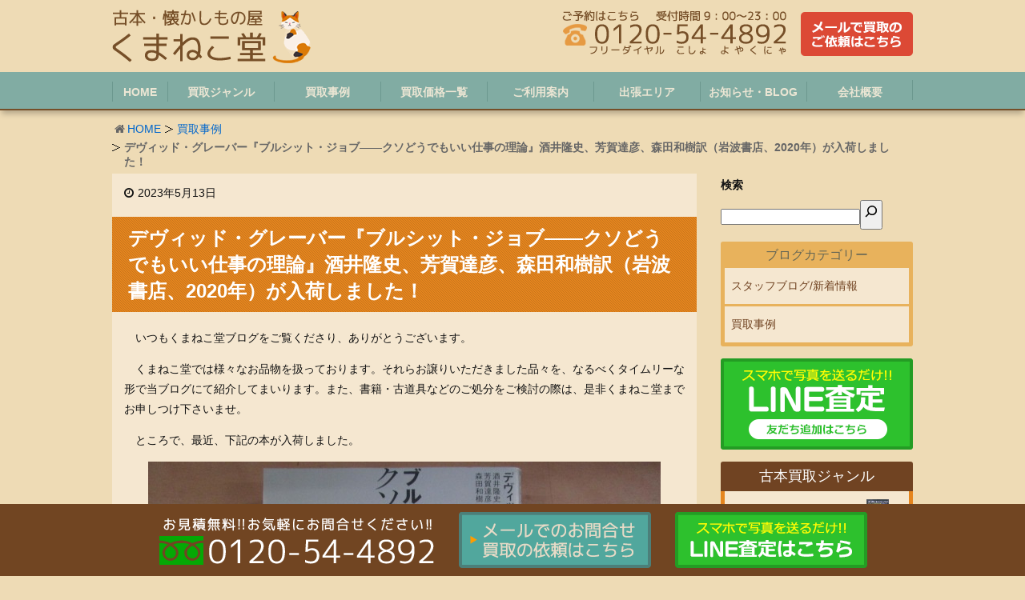

--- FILE ---
content_type: text/html; charset=UTF-8
request_url: https://www.kumanekodou.com/33402/
body_size: 15920
content:
<!DOCTYPE html>
<html lang="ja">

  <head prefix="og: http://ogp.me/ns# article: http://ogp.me/ns/article# fb: http://ogp.me/ns/fb#">
      <meta charset="UTF-8" />
    <meta http-equiv="X-UA-Compatible" content="IE=edge" />
    <meta name="viewport" content="width=device-width, initial-scale=1, user-scalable=no" />
    <meta name="thumbnail" content="https://www.kumanekodou.com/imgv2/top/thumbnail.jfif" />
    <meta name="author" content="くまねこ堂" />
    
	  <meta name="robots" content="index, follow, max-image-preview:large, max-snippet:-1, max-video-preview:-1" />

	<!-- This site is optimized with the Yoast SEO plugin v26.5 - https://yoast.com/wordpress/plugins/seo/ -->
	<title>デヴィッド・グレーバー『ブルシット・ジョブ――クソどうでもいい仕事の理論』酒井隆史、芳賀達彦、森田和樹訳（岩波書店、2020年）が入荷しました！ ｜くまねこ堂</title>
	<meta name="description" content="　いつもくまねこ堂ブログをご覧くださり、ありがとうございます。" />
	<link rel="canonical" href="https://www.kumanekodou.com/33402/" />
	<meta name="twitter:card" content="summary_large_image" />
	<meta name="twitter:title" content="デヴィッド・グレーバー『ブルシット・ジョブ――クソどうでもいい仕事の理論』酒井隆史、芳賀達彦、森田和樹訳（岩波書店、2020年）が入荷しました！ ｜くまねこ堂" />
	<meta name="twitter:description" content="　いつもくまねこ堂ブログをご覧くださり、ありがとうございます。" />
	<meta name="twitter:image" content="https://www.kumanekodou.com/wp-content/uploads/2023/05/IMG_0020.jpg" />
	<meta name="twitter:creator" content="@kumaneko_do" />
	<meta name="twitter:site" content="@kumaneko_do" />
	<meta name="twitter:label1" content="執筆者" />
	<meta name="twitter:data1" content="kumaneko" />
	<meta name="twitter:label2" content="推定読み取り時間" />
	<meta name="twitter:data2" content="1分" />
	<script type="application/ld+json" class="yoast-schema-graph">{"@context":"https://schema.org","@graph":[{"@type":"WebPage","@id":"https://www.kumanekodou.com/33402/","url":"https://www.kumanekodou.com/33402/","name":"デヴィッド・グレーバー『ブルシット・ジョブ――クソどうでもいい仕事の理論』酒井隆史、芳賀達彦、森田和樹訳（岩波書店、2020年）が入荷しました！ ｜くまねこ堂","isPartOf":{"@id":"https://www.kumanekodou.com/#website"},"primaryImageOfPage":{"@id":"https://www.kumanekodou.com/33402/#primaryimage"},"image":{"@id":"https://www.kumanekodou.com/33402/#primaryimage"},"thumbnailUrl":"https://www.kumanekodou.com/wp-content/uploads/2023/05/IMG_0020.jpg","datePublished":"2023-05-13T07:08:22+00:00","author":{"@id":"https://www.kumanekodou.com/#/schema/person/e63a314fae3a4b3dcc5b81f668fcaba4"},"description":"　いつもくまねこ堂ブログをご覧くださり、ありがとうございます。","breadcrumb":{"@id":"https://www.kumanekodou.com/33402/#breadcrumb"},"inLanguage":"ja","potentialAction":[{"@type":"ReadAction","target":["https://www.kumanekodou.com/33402/"]}]},{"@type":"ImageObject","inLanguage":"ja","@id":"https://www.kumanekodou.com/33402/#primaryimage","url":"https://www.kumanekodou.com/wp-content/uploads/2023/05/IMG_0020.jpg","contentUrl":"https://www.kumanekodou.com/wp-content/uploads/2023/05/IMG_0020.jpg","width":640,"height":480,"caption":"デヴィッド・グレーバー『ブルシット・ジョブ――クソどうでもいい仕事の理論』酒井隆史、芳賀達彦、森田和樹訳（岩波書店、2020年）"},{"@type":"BreadcrumbList","@id":"https://www.kumanekodou.com/33402/#breadcrumb","itemListElement":[{"@type":"ListItem","position":1,"name":"ホーム","item":"https://www.kumanekodou.com/"},{"@type":"ListItem","position":2,"name":"デヴィッド・グレーバー『ブルシット・ジョブ――クソどうでもいい仕事の理論』酒井隆史、芳賀達彦、森田和樹訳（岩波書店、2020年）が入荷しました！"}]},{"@type":"WebSite","@id":"https://www.kumanekodou.com/#website","url":"https://www.kumanekodou.com/","name":"くまねこ堂","description":"","potentialAction":[{"@type":"SearchAction","target":{"@type":"EntryPoint","urlTemplate":"https://www.kumanekodou.com/?s={search_term_string}"},"query-input":{"@type":"PropertyValueSpecification","valueRequired":true,"valueName":"search_term_string"}}],"inLanguage":"ja"},{"@type":"Person","@id":"https://www.kumanekodou.com/#/schema/person/e63a314fae3a4b3dcc5b81f668fcaba4","name":"kumaneko","image":{"@type":"ImageObject","inLanguage":"ja","@id":"https://www.kumanekodou.com/#/schema/person/image/","url":"https://secure.gravatar.com/avatar/05588d44e424b463ae2eb5f60d118b463996a8785b8139bf659ebf5e30cdd030?s=96&d=mm&r=g","contentUrl":"https://secure.gravatar.com/avatar/05588d44e424b463ae2eb5f60d118b463996a8785b8139bf659ebf5e30cdd030?s=96&d=mm&r=g","caption":"kumaneko"},"url":"https://www.kumanekodou.com/author/kumaneko/"}]}</script>
	<!-- / Yoast SEO plugin. -->


<link rel="alternate" title="oEmbed (JSON)" type="application/json+oembed" href="https://www.kumanekodou.com/wp-json/oembed/1.0/embed?url=https%3A%2F%2Fwww.kumanekodou.com%2F33402%2F" />
<link rel="alternate" title="oEmbed (XML)" type="text/xml+oembed" href="https://www.kumanekodou.com/wp-json/oembed/1.0/embed?url=https%3A%2F%2Fwww.kumanekodou.com%2F33402%2F&#038;format=xml" />
<meta property="og:type" content="article" />
<meta property="og:url" content="https://www.kumanekodou.com/33402/" />
<meta property="og:title" content="デヴィッド・グレーバー『ブルシット・ジョブ――クソどうでもいい仕事の理論』酒井隆史、芳賀達彦、森田和樹訳（岩波書店、2020年）が入荷しました！ ｜くまねこ堂" />
<meta property="og:description" content="　いつもくまねこ堂ブログをご覧くださり、ありがとうございます。 　くまねこ堂では様々なお品物を扱っております。それらお譲りいただきました品々を、なるべくタイムリーな形で当ブログにて紹介してまいります。…" />
<meta property="og:image" content="https://www.kumanekodou.com/wp-content/uploads/2023/05/IMG_0020.jpg" />
<meta property="og:site_name" content="くまねこ堂 | " />
<meta property="og:locale" content="ja_JP" />
<meta property="article:published_time" content="2023-05-13T16:08:22Z" />
<meta property="article:modified_time" content="2023-05-13T16:08:22Z" />
<meta name="twitter:card" content="summary" />
<meta name="twitter:url" content="https://www.kumanekodou.com/33402/" />
<meta name="twitter:title" content="デヴィッド・グレーバー『ブルシット・ジョブ――クソどうでもいい仕事の理論』酒井隆史、芳賀達彦、森田和樹訳（岩波書店、2020年）が入荷しました！ ｜くまねこ堂" />
<meta name="twitter:description" content="　いつもくまねこ堂ブログをご覧くださり、ありがとうございます。 　くまねこ堂では様々なお品物を扱っております。それらお譲りいただきました品々を、なるべくタイムリーな形で当ブログにて紹介してまいります。…" />
<meta name="twitter:image" content="https://www.kumanekodou.com/wp-content/uploads/2023/05/IMG_0020.jpg" />
<meta name="twitter:domain" content="www.kumanekodou.com" />
<meta name="twitter:creator" content="@kumaneko_do" />
<meta name="twitter:site" content="@kumaneko_do" />
<link rel="pingback" href="https://www.kumanekodou.com/xmlrpc.php" />
<link rel="alternate" type="application/rss+xml" title="くまねこ堂 RSS Feed" href="https://www.kumanekodou.com/feed/" />
<link rel="alternate" type="application/atom+xml" title="くまねこ堂 Atom Feed" href="https://www.kumanekodou.com/feed/atom/" />
<link rel="icon" href="https://www.kumanekodou.com/wp-content/themes/wpthkch/images/favicon.ico" />
<link rel="apple-touch-icon-precomposed" href="https://www.kumanekodou.com/wp-content/themes/wpthkch/images/apple-touch-icon-precomposed.png" />
<style id="wp-img-auto-sizes-contain-inline-css">
img:is([sizes=auto i],[sizes^="auto," i]){contain-intrinsic-size:3000px 1500px}
/*# sourceURL=wp-img-auto-sizes-contain-inline-css */
</style>
<style id="wp-block-library-inline-css">
:root{--wp-block-synced-color:#7a00df;--wp-block-synced-color--rgb:122,0,223;--wp-bound-block-color:var(--wp-block-synced-color);--wp-editor-canvas-background:#ddd;--wp-admin-theme-color:#007cba;--wp-admin-theme-color--rgb:0,124,186;--wp-admin-theme-color-darker-10:#006ba1;--wp-admin-theme-color-darker-10--rgb:0,107,160.5;--wp-admin-theme-color-darker-20:#005a87;--wp-admin-theme-color-darker-20--rgb:0,90,135;--wp-admin-border-width-focus:2px}@media (min-resolution:192dpi){:root{--wp-admin-border-width-focus:1.5px}}.wp-element-button{cursor:pointer}:root .has-very-light-gray-background-color{background-color:#eee}:root .has-very-dark-gray-background-color{background-color:#313131}:root .has-very-light-gray-color{color:#eee}:root .has-very-dark-gray-color{color:#313131}:root .has-vivid-green-cyan-to-vivid-cyan-blue-gradient-background{background:linear-gradient(135deg,#00d084,#0693e3)}:root .has-purple-crush-gradient-background{background:linear-gradient(135deg,#34e2e4,#4721fb 50%,#ab1dfe)}:root .has-hazy-dawn-gradient-background{background:linear-gradient(135deg,#faaca8,#dad0ec)}:root .has-subdued-olive-gradient-background{background:linear-gradient(135deg,#fafae1,#67a671)}:root .has-atomic-cream-gradient-background{background:linear-gradient(135deg,#fdd79a,#004a59)}:root .has-nightshade-gradient-background{background:linear-gradient(135deg,#330968,#31cdcf)}:root .has-midnight-gradient-background{background:linear-gradient(135deg,#020381,#2874fc)}:root{--wp--preset--font-size--normal:16px;--wp--preset--font-size--huge:42px}.has-regular-font-size{font-size:1em}.has-larger-font-size{font-size:2.625em}.has-normal-font-size{font-size:var(--wp--preset--font-size--normal)}.has-huge-font-size{font-size:var(--wp--preset--font-size--huge)}.has-text-align-center{text-align:center}.has-text-align-left{text-align:left}.has-text-align-right{text-align:right}.has-fit-text{white-space:nowrap!important}#end-resizable-editor-section{display:none}.aligncenter{clear:both}.items-justified-left{justify-content:flex-start}.items-justified-center{justify-content:center}.items-justified-right{justify-content:flex-end}.items-justified-space-between{justify-content:space-between}.screen-reader-text{border:0;clip-path:inset(50%);height:1px;margin:-1px;overflow:hidden;padding:0;position:absolute;width:1px;word-wrap:normal!important}.screen-reader-text:focus{background-color:#ddd;clip-path:none;color:#444;display:block;font-size:1em;height:auto;left:5px;line-height:normal;padding:15px 23px 14px;text-decoration:none;top:5px;width:auto;z-index:100000}html :where(.has-border-color){border-style:solid}html :where([style*=border-top-color]){border-top-style:solid}html :where([style*=border-right-color]){border-right-style:solid}html :where([style*=border-bottom-color]){border-bottom-style:solid}html :where([style*=border-left-color]){border-left-style:solid}html :where([style*=border-width]){border-style:solid}html :where([style*=border-top-width]){border-top-style:solid}html :where([style*=border-right-width]){border-right-style:solid}html :where([style*=border-bottom-width]){border-bottom-style:solid}html :where([style*=border-left-width]){border-left-style:solid}html :where(img[class*=wp-image-]){height:auto;max-width:100%}:where(figure){margin:0 0 1em}html :where(.is-position-sticky){--wp-admin--admin-bar--position-offset:var(--wp-admin--admin-bar--height,0px)}@media screen and (max-width:600px){html :where(.is-position-sticky){--wp-admin--admin-bar--position-offset:0px}}
/*# sourceURL=/wp-includes/css/dist/block-library/common.min.css */
</style>
<style id="classic-theme-styles-inline-css">
/*! This file is auto-generated */
.wp-block-button__link{color:#fff;background-color:#32373c;border-radius:9999px;box-shadow:none;text-decoration:none;padding:calc(.667em + 2px) calc(1.333em + 2px);font-size:1.125em}.wp-block-file__button{background:#32373c;color:#fff;text-decoration:none}
/*# sourceURL=/wp-includes/css/classic-themes.min.css */
</style>
<link rel="stylesheet" id="contact-form-7-css" href="//www.kumanekodou.com/wp-content/plugins/contact-form-7/includes/css/styles.css" media="all" />
<link rel="stylesheet" id="contact-form-7-confirm-css" href="//www.kumanekodou.com/wp-content/plugins/contact-form-7-add-confirm/includes/css/styles.css" media="all" />
<link rel="stylesheet" id="wp-lightbox-2.min.css-css" href="//www.kumanekodou.com/wp-content/plugins/wp-lightbox-2/styles/lightbox.min.css" media="all" />
<link rel="stylesheet" id="wpthk-css" href="//www.kumanekodou.com/wp-content/themes/wpthk/style.min.css" media="all" />
<link rel="stylesheet" id="wpthkch-css" href="//www.kumanekodou.com/wp-content/themes/wpthkch/style.css" media="all" />
<noscript><link rel="stylesheet" id="async-css" href="//www.kumanekodou.com/wp-content/themes/wpthk/style.async.min.css" media="all" /></noscript>
<script src="//www.kumanekodou.com/wp-includes/js/jquery/jquery.min.js" id="jquery-core-js"></script>
<script src="//www.kumanekodou.com/wp-includes/js/jquery/jquery-migrate.min.js" id="jquery-migrate-js"></script>
<script src="//www.kumanekodou.com/wp-content/themes/wpthk/js/wpthk.async.min.js" id="async-js" async defer></script>
<link rel="https://api.w.org/" href="https://www.kumanekodou.com/wp-json/" /><link rel="alternate" title="JSON" type="application/json" href="https://www.kumanekodou.com/wp-json/wp/v2/posts/33402" />
<!-- Dynamic Widgets by QURL loaded - http://www.dynamic-widgets.com //-->
<style media="all">
/* <![CDATA[ */
@import url("https://www.kumanekodou.com/wp-content/plugins/wp-table-reloaded/css/plugin.css?ver=1.9.4");
@import url("https://www.kumanekodou.com/wp-content/plugins/wp-table-reloaded/css/datatables.css?ver=1.9.4");
/* ]]> */
</style>		<style id="wp-custom-css">
			body {
	line-height:2	;
}		</style>
			<style>
	img.wp-smiley,
	img.emoji {
		display: inline !important;
		border: none !important;
		box-shadow: none !important;
		height: 1em !important;
		width: 1em !important;
		margin: 0 0.07em !important;
		vertical-align: -0.1em !important;
		background: none !important;
		padding: 0 !important;
	}
	</style>
	
<link rel="stylesheet" href="https://www.kumanekodou.com/cssv2/block.css" media="all" />
<link rel="stylesheet" href="https://www.kumanekodou.com/cssv2/usual.css" media="all" />
    <script defer src="https://www.kumanekodou.com/wp-content/themes/wpthkch/jquery.sidr.min.js"></script>
    <script defer src="https://www.kumanekodou.com/java/preload.js"></script>
    <link href="//maxcdn.bootstrapcdn.com/font-awesome/4.7.0/css/font-awesome.min.css" rel="stylesheet">

    <!-- Google Tag Manager -->
<script>(function(w,d,s,l,i){w[l]=w[l]||[];w[l].push({'gtm.start':
new Date().getTime(),event:'gtm.js'});var f=d.getElementsByTagName(s)[0],
j=d.createElement(s),dl=l!='dataLayer'?'&l='+l:'';j.async=true;j.src=
'https://www.googletagmanager.com/gtm.js?id='+i+dl;f.parentNode.insertBefore(j,f);
})(window,document,'script','dataLayer','GTM-5VH5SZTV');</script>
<!-- End Google Tag Manager -->
	  
	  </head>

  <body class="wp-singular post-template-default single single-post postid-33402 single-format-standard wp-theme-wpthk wp-child-theme-wpthkch">
 <!-- Google Tag Manager (noscript) -->
<noscript><iframe src="https://www.googletagmanager.com/ns.html?id=GTM-5VH5SZTV"
height="0" width="0" style="display:none;visibility:hidden"></iframe></noscript>
<!-- End Google Tag Manager (noscript) -->
    
          <div id="header">
        <header>
                    <div id="head-in">
            <div class="head-cover">
              <div class="info">
                
                <p id="site-logo"><a href="https://www.kumanekodou.com/" rel="home"><img src="https://www.kumanekodou.com/imgv2/default/logo.png" alt="くまねこ堂" /></a></p>
                <div class="contact">
                  <p class="pc-sub">
                    <span class="tel-num"><img src="https://www.kumanekodou.com/imgv2/default/h-tel.png" alt="ご予約はこちら　受付時間9：00～23：00　フリーダイヤル 0120-54-4892" /></span>
                    <a href="https://www.kumanekodou.com/form/yoyaku_form/"><img src="https://www.kumanekodou.com/imgv2/default/h-mail.png" alt="メールで買取のご依頼はこちら" /></a>
                  </p>
                  <p class="sp-sub">
                    <a href="https://www.kumanekodou.com/line/"><img height="70" src="https://www.kumanekodou.com/imgv2/default/sp-line.png" alt="LINE査定" /></a>
                    <a href="https://www.kumanekodou.com/form/yoyaku_form/"><img height="70" src="https://www.kumanekodou.com/imgv2/default/sp-mail.png" alt="メール" /></a>
                    <span class="tel-num"><img height="70" src="https://www.kumanekodou.com/imgv2/default/sp-tel.png" alt="電話" /></span>
                    <a class="mobi-menu" href="#"><img height="70" src="https://www.kumanekodou.com/imgv2/default/sp-menu.png" alt="メニュー" /></a>
                  </p>
                </div>
              </div>
              <!--/.info-->
                          </div>
            <!--/.head-cover-->
            <nav class="n-container" >
  <div id="nav">
    <div id="gnavi">
      <div id="sidr" class="menu">
        <ul>          <li class="mobi-menu"><a class="mobi-menu" href="#">メニューを閉じる</a></li>
          <li>
              <a href="https://www.kumanekodou.com/" data-label="HOME" class="n-link">
                  <span>HOME</span>
              </a>
          </li>
          <li>
            <span data-label="買取ジャンル" class="n-link">
              <span>買取ジャンル</span>
            </span>
            <ul>
              <li><a href="https://www.kumanekodou.com/book/">古本買取</a></li>
              <li><a href="https://www.kumanekodou.com/ukiyoe/">浮世絵・錦絵買取</a></li>
              <li><a href="https://www.kumanekodou.com/media/">CD・DVD・ブルーレイ買取</a></li>
              <li><a href="https://www.kumanekodou.com/retro-game/">レトロゲーム買取</a></li>
              <li><a href="https://www.kumanekodou.com/genre/">買取ジャンル一覧</a></li>
            </ul>
          </li>
          <li>
            <a href="https://www.kumanekodou.com/category/example/" data-label="買取事例" class="n-link">
              <span>買取事例</span>
            </a>
          </li>
          <li>
            <a href="https://www.kumanekodou.com/item_entry/" data-label="買取価格一覧" class="n-link">
              <span>買取価格一覧</span>
            </a>
          </li>
          <li>
            <span data-label="ご利用案内" class="n-link">
              <span>ご利用案内</span>
            </span>
            <ul>
              <li><a href="https://www.kumanekodou.com/info/">新着情報</a></li>
              <li><a href="https://www.kumanekodou.com/qa/">よくある質問</a></li>
              <li><a href="https://www.kumanekodou.com/lowest-price/">最低買取価格保証</a></li>
              <li><a href="https://www.kumanekodou.com/expensive/">高く売れる古本</a></li>
              <li><a href="https://www.kumanekodou.com/ihin/">遺品整理・片付け</a></li>
            </ul>
          </li>
          <li>
            <a href="https://www.kumanekodou.com/support/" data-label="出張エリア" class="n-link">
              <span>出張エリア</span>
            </a>
          </li>
          <li>
            <span data-label="お知らせ・BLOG" class="n-link">
              <span>お知らせ・BLOG</span>
            </span>
            <ul>
              	<li class="cat-item cat-item-1"><a href="https://www.kumanekodou.com/category/topics/">スタッフブログ/新着情報</a>
</li>
              <li><a href="https://www.kumanekodou.com/tayori/">くまねこ堂妻のブログ</a></li>
              <li><a href="https://www.kumanekodou.com/report/">猫の手募金収支報告</a></li>
            </ul>
          </li>
          <li>
            <a href="https://www.kumanekodou.com/company/" data-label="会社概要" class="n-link">
              <span>会社概要</span>
            </a>
          </li>
        </ul>
      </div>
    </div>
    <!--/#gnavi-->
  </div>
  <!--/#nav-->
    <ul class="sub-nav">
    <li><a href="https://www.kumanekodou.com/item_entry/"><i class="fa fa-calculator" aria-hidden="true"></i><br />買取価格一覧</a></li>
    <li><a href="https://www.kumanekodou.com/genre/"><i class="fa fa-book" aria-hidden="true"></i><br />買取ジャンル一覧</a></li>
    <li><a href="https://www.kumanekodou.com/form/yoyaku_form/"><img src="https://www.kumanekodou.com/imgv2/default/nav-mail.png" alt="" />メール</a></li>
    <li><span class="tel-num"><img src="https://www.kumanekodou.com/imgv2/default/nav-tel.png" alt="" />電話</span></li>
  </ul>
    </nav>          </div>
          <!--/#head-in-->
                              </header>
      </div>
      <!--/#header-->
              
        
        
        <div class="container">
            <div id="breadcrumb">
    <ol>
      <li class="first"><i class="fa fa-home fa-fw"></i><a href="https://www.kumanekodou.com/">HOME</a></li>
  <li><a href="https://www.kumanekodou.com/category/example/">買取事例</a></li>
  <li><strong>デヴィッド・グレーバー『ブルシット・ジョブ――クソどうでもいい仕事の理論』酒井隆史、芳賀達彦、森田和樹訳（岩波書店、2020年）が入荷しました！</strong></li>
    </ol>
  </div>

<script type="application/ld+json">
{
  "@context": "http://schema.org",
  "@type": "BreadcrumbList",
  "itemListElement":
  [
    {
      "@type": "ListItem",
      "position": 1,
      "item":
      {
        "@id": "https://www.kumanekodou.com/",
        "name": "HOME"
      }
    }
      ,{
      "@type": "ListItem",
      "position": 2,
      "item":
      {
        "@id": "https://www.kumanekodou.com/category/example/",
        "name": "買取事例"
      }
    }
  ]
}
</script>
        
                <div id="primary" class="clearfix">
                    <div id="main">
            <main>
              <div id="contents">
                <div id="core" class="pcore"><article>
<div id="post-33402" class="post post-33402 type-post status-publish format-standard has-post-thumbnail category-topics category-example category-senmon_e tag-tokyo tag-1266">
<p class="meta"><i class="fa fa-clock-o"></i><span class="date published"><time class="entry-date updated" datetime="2023-05-13T16:08:22+09:00">2023年5月13日</time></span></p><h1 class="entry-title">デヴィッド・グレーバー『ブルシット・ジョブ――クソどうでもいい仕事の理論』酒井隆史、芳賀達彦、森田和樹訳（岩波書店、2020年）が入荷しました！</h1>
<p>　いつもくまねこ堂ブログをご覧くださり、ありがとうございます。</p>
<p>　くまねこ堂では様々なお品物を扱っております。それらお譲りいただきました品々を、なるべくタイムリーな形で当ブログにて紹介してまいります。また、書籍・古道具などのご処分をご検討の際は、是非くまねこ堂までお申しつけ下さいませ。</p>
<p>　ところで、最近、下記の本が入荷しました。</p>
<p><img fetchpriority="high" decoding="async" class="aligncenter size-full wp-image-33403" src="https://www.kumanekodou.com/wp-content/uploads/2023/05/IMG_0020.jpg" alt="デヴィッド・グレーバー『ブルシット・ジョブ――クソどうでもいい仕事の理論』酒井隆史、芳賀達彦、森田和樹訳（岩波書店、2020年）" width="640" height="480" srcset="https://www.kumanekodou.com/wp-content/uploads/2023/05/IMG_0020.jpg 640w, https://www.kumanekodou.com/wp-content/uploads/2023/05/IMG_0020-medium.jpg 300w, https://www.kumanekodou.com/wp-content/uploads/2023/05/IMG_0020-thumb530.jpg 530w, https://www.kumanekodou.com/wp-content/uploads/2023/05/IMG_0020-thumb565.jpg 565w" sizes="(max-width: 640px) 100vw, 640px" /></p>
<p>　デヴィッド・グレーバー『ブルシット・ジョブ――クソどうでもいい仕事の理論』酒井隆史、芳賀達彦、森田和樹訳（岩波書店、2020年）です。同書については、ポーランドのSF作家スタニスワフ・レムの「泰平ヨンの航星日記 第24回の旅」との関連で、過去に投稿した記事がございます。下記リンクよりご覧ください。</p>
<p>※1950年代のSF作品と私たちの時代～スタニスワフ・レム『泰平ヨンの航星日記』を紹介します（くまねこ堂古書ブログ、2022年1月24日）<br />
<a href="https://www.kumanekodou.com/28520/">https://www.kumanekodou.com/28520/</a></p>
<p>小野坂</p>
<p><a title="人文ランキング" href="https://blog.with2.net/link/?id=1868418&amp;cid=1660" class="external"><img decoding="async" src="https://blog.with2.net/img/banner/c/banner_1/br_c_1660_1.gif" width="110" height="31" /></a><br />
<a style="font-size: 0.9em" title="人文ランキング" href="https://blog.with2.net/link/?id=1868418&amp;cid=1660" class="external">人文ランキング</a></p>


<section id="post-33402-order" class="order box">
  <h2 id="post-33402-order-heading">お問合わせ・買取のご依頼</h2>
  <p class="catch">お問合わせ・ご相談は無料です。お気軽にお問合せ下さい。</p>
  <div class="order-bnr">

    <div class="app bnrbox">
      <a href="https://www.kumanekodou.com/form/"><img class="img-l" src="/imgv2/block/bnr/app-320.png" alt="メールでのお問い合わせ" /></a>
      <div class="wrap">
        <h3>お問合わせ・買取依頼</h3>
        <dl>
          <dt>関東エリアなら即日買取りもご相談下さい！</dt>
          <dd>チェーン店が積極的に引取りをしないマニアックな本や、内容は良いけど状態の悪い本などもお任せ下さい。</dd>
        </dl>
        <p class="more"><a href="https://www.kumanekodou.com/form/yoyaku_form/">買取のご依頼はこちら</a></p>
      </div>
    </div>

    <div class="call">
      <p>お電話からのお問い合わせは<span><i class="fa fa-phone-square" aria-hidden="true"></i> <span class="tel-num">0120-54-4892</span></span></p>
      <p class="hours"><span>受付時間：9：00～23：00</span><span>定休日：年中無休</span></p>
    </div>

  </div>
</section><div class="clearfix"></div>
<hr /></div><!--/post-->
<h2 class="sns-msg">よろしければシェアお願いします</h2>
<aside>
<div id="sns-bottoms">
<div class="sns-c">
<ul class="snsb clearfix">
<!--twitter-->
<li class="twitter"><a href="https://twitter.com/share?text=%E3%83%87%E3%83%B4%E3%82%A3%E3%83%83%E3%83%89%E3%83%BB%E3%82%B0%E3%83%AC%E3%83%BC%E3%83%90%E3%83%BC%E3%80%8E%E3%83%96%E3%83%AB%E3%82%B7%E3%83%83%E3%83%88%E3%83%BB%E3%82%B8%E3%83%A7%E3%83%96%E2%80%95%E2%80%95%E3%82%AF%E3%82%BD%E3%81%A9%E3%81%86%E3%81%A7%E3%82%82%E3%81%84%E3%81%84%E4%BB%95%E4%BA%8B%E3%81%AE%E7%90%86%E8%AB%96%E3%80%8F%E9%85%92%E4%BA%95%E9%9A%86%E5%8F%B2%E3%80%81%E8%8A%B3%E8%B3%80%E9%81%94%E5%BD%A6%E3%80%81%E6%A3%AE%E7%94%B0%E5%92%8C%E6%A8%B9%E8%A8%B3%EF%BC%88%E5%B2%A9%E6%B3%A2%E6%9B%B8%E5%BA%97%E3%80%812020%E5%B9%B4%EF%BC%89%E3%81%8C%E5%85%A5%E8%8D%B7%E3%81%97%E3%81%BE%E3%81%97%E3%81%9F%EF%BC%81%20%EF%BD%9C%E3%81%8F%E3%81%BE%E3%81%AD%E3%81%93%E5%A0%82&amp;url=https://www.kumanekodou.com/33402/" title="Tweet" target="blank"><i class="fa fa-twitter">&nbsp;</i><span class="snsname">Twitter</span></a></li>
<!--facebook-->
<li class="facebook"><a href="https://www.facebook.com/sharer/sharer.php?u=https://www.kumanekodou.com/33402/&amp;t=%E3%83%87%E3%83%B4%E3%82%A3%E3%83%83%E3%83%89%E3%83%BB%E3%82%B0%E3%83%AC%E3%83%BC%E3%83%90%E3%83%BC%E3%80%8E%E3%83%96%E3%83%AB%E3%82%B7%E3%83%83%E3%83%88%E3%83%BB%E3%82%B8%E3%83%A7%E3%83%96%E2%80%95%E2%80%95%E3%82%AF%E3%82%BD%E3%81%A9%E3%81%86%E3%81%A7%E3%82%82%E3%81%84%E3%81%84%E4%BB%95%E4%BA%8B%E3%81%AE%E7%90%86%E8%AB%96%E3%80%8F%E9%85%92%E4%BA%95%E9%9A%86%E5%8F%B2%E3%80%81%E8%8A%B3%E8%B3%80%E9%81%94%E5%BD%A6%E3%80%81%E6%A3%AE%E7%94%B0%E5%92%8C%E6%A8%B9%E8%A8%B3%EF%BC%88%E5%B2%A9%E6%B3%A2%E6%9B%B8%E5%BA%97%E3%80%812020%E5%B9%B4%EF%BC%89%E3%81%8C%E5%85%A5%E8%8D%B7%E3%81%97%E3%81%BE%E3%81%97%E3%81%9F%EF%BC%81%20%EF%BD%9C%E3%81%8F%E3%81%BE%E3%81%AD%E3%81%93%E5%A0%82" title="Share on Facebook" target="blank"><i class="fa fa-facebook">&nbsp;</i><span class="snsname">Facebook</span></a></li>
<!--LINE-->
<li class="line"><a href="https://line.me/R/msg/text/?%E3%83%87%E3%83%B4%E3%82%A3%E3%83%83%E3%83%89%E3%83%BB%E3%82%B0%E3%83%AC%E3%83%BC%E3%83%90%E3%83%BC%E3%80%8E%E3%83%96%E3%83%AB%E3%82%B7%E3%83%83%E3%83%88%E3%83%BB%E3%82%B8%E3%83%A7%E3%83%96%E2%80%95%E2%80%95%E3%82%AF%E3%82%BD%E3%81%A9%E3%81%86%E3%81%A7%E3%82%82%E3%81%84%E3%81%84%E4%BB%95%E4%BA%8B%E3%81%AE%E7%90%86%E8%AB%96%E3%80%8F%E9%85%92%E4%BA%95%E9%9A%86%E5%8F%B2%E3%80%81%E8%8A%B3%E8%B3%80%E9%81%94%E5%BD%A6%E3%80%81%E6%A3%AE%E7%94%B0%E5%92%8C%E6%A8%B9%E8%A8%B3%EF%BC%88%E5%B2%A9%E6%B3%A2%E6%9B%B8%E5%BA%97%E3%80%812020%E5%B9%B4%EF%BC%89%E3%81%8C%E5%85%A5%E8%8D%B7%E3%81%97%E3%81%BE%E3%81%97%E3%81%9F%EF%BC%81%20%EF%BD%9C%E3%81%8F%E3%81%BE%E3%81%AD%E3%81%93%E5%A0%82%0Ahttps://www.kumanekodou.com/33402/" target="_blank"><i class="fa fa-comment" aria-hidden="true">&nbsp;</i><span class="snsname">LINE</span></a></li>
</ul>
<div class="clearfix"></div>
</div>
</div>
</aside>
<!--nav-->
<div class="pnavi">
<div class="next"><a href="https://www.kumanekodou.com/33394/"><img width="100" height="100" src="https://www.kumanekodou.com/wp-content/uploads/2023/05/image0-4-e1683884097430-100x100.jpeg" class="attachment-thumb100 size-thumb100 wp-post-image" alt="" decoding="async" loading="lazy" srcset="https://www.kumanekodou.com/wp-content/uploads/2023/05/image0-4-e1683884097430-100x100.jpeg 100w, https://www.kumanekodou.com/wp-content/uploads/2023/05/image0-4-e1683884097430-150x150.jpeg 150w, https://www.kumanekodou.com/wp-content/uploads/2023/05/image0-4-e1683884097430-75x75.jpeg 75w, https://www.kumanekodou.com/wp-content/uploads/2023/05/image0-4-e1683884097430-120x120.jpeg 120w" sizes="auto, (max-width: 100px) 100vw, 100px" /><div class="ntitle">「本物そっくりの夢/尾辻克彦と赤瀬川原平（筑摩書房）」のご紹介</div><div class="next-arrow"><i class="fa fa-arrow-right pull-right"></i>Next</div></a></div>
<div class="prev"><a href="https://www.kumanekodou.com/33349/"><img width="100" height="100" src="https://www.kumanekodou.com/wp-content/uploads/2023/05/image0-1-e1683619370605-100x100.jpeg" class="attachment-thumb100 size-thumb100 wp-post-image" alt="" decoding="async" loading="lazy" srcset="https://www.kumanekodou.com/wp-content/uploads/2023/05/image0-1-e1683619370605-100x100.jpeg 100w, https://www.kumanekodou.com/wp-content/uploads/2023/05/image0-1-e1683619370605-150x150.jpeg 150w, https://www.kumanekodou.com/wp-content/uploads/2023/05/image0-1-e1683619370605-75x75.jpeg 75w, https://www.kumanekodou.com/wp-content/uploads/2023/05/image0-1-e1683619370605-120x120.jpeg 120w" sizes="auto, (max-width: 100px) 100vw, 100px" /><div class="ptitle">漫画版・サピエンス全史が生まれるにあたって</div><div class="prev-arrow"><i class="fa fa-arrow-left pull-left"></i>Prev</div></a></div>
</div><!--/pnavi-->
<p class="txt-r"><a href="https://www.kumanekodou.com/date/2023/05/">2023年5月に投稿したくまねこ堂の記事一覧</a></p>
<!--/nav-->
</article>
</div><!--/#core-->
</div><!--/#contents-->
</main>
</div><!--/#main-->
<div class="sidebar">
<div id="side">
<aside>
<div id="side-fixed">
<div id="block-2" class="widget widget_block widget_search"><form role="search" method="get" action="https://www.kumanekodou.com/" class="wp-block-search__button-outside wp-block-search__icon-button wp-block-search"    ><label class="wp-block-search__label" for="wp-block-search__input-1" >検索</label><div class="wp-block-search__inside-wrapper" ><input class="wp-block-search__input" id="wp-block-search__input-1" placeholder="" value="" type="search" name="s" required /><button aria-label="検索" class="wp-block-search__button has-icon wp-element-button" type="submit" ><svg class="search-icon" viewBox="0 0 24 24" width="24" height="24">
					<path d="M13 5c-3.3 0-6 2.7-6 6 0 1.4.5 2.7 1.3 3.7l-3.8 3.8 1.1 1.1 3.8-3.8c1 .8 2.3 1.3 3.7 1.3 3.3 0 6-2.7 6-6S16.3 5 13 5zm0 10.5c-2.5 0-4.5-2-4.5-4.5s2-4.5 4.5-4.5 4.5 2 4.5 4.5-2 4.5-4.5 4.5z"></path>
				</svg></button></div></form></div><div id="text-15" class="widget widget_text">			<div class="textwidget"><div class="s-blog">
  <h3>ブログカテゴリー</h3>
  <ul>	<li class="cat-item cat-item-1"><a href="https://www.kumanekodou.com/category/topics/">スタッフブログ/新着情報</a>
</li>
	<li class="cat-item cat-item-902"><a href="https://www.kumanekodou.com/category/example/">買取事例</a>
</li>
  </ul></div></div>
		</div><div id="text-21" class="widget widget_text">			<div class="textwidget"><p><a href="https://www.kumanekodou.com/line/"><img decoding="async" src="/imgv2/side/line.png" alt="LINE査定" /></a></p>
</div>
		</div><div id="text-20" class="widget widget_text">			<div class="textwidget"><div class="s-serv-menu">
<h3>古本買取ジャンル</h3>
<ul>
<li class="senmon"><a href="https://www.kumanekodou.com/book/senmon/">学術書・専門書</a></li>
<li class="philosophy"><a href="https://www.kumanekodou.com/book/philosophy/">哲学書・思想書</a></li>
<li class="religion"><a href="https://www.kumanekodou.com/book/religion/">宗教書・宗教学書</a></li>
<li class="mathematics"><a href="https://www.kumanekodou.com/book/mathematics/">数学書・コンピューター本</a></li>
<li class="medical"><a href="https://www.kumanekodou.com/book/medical/">医学書・解剖学アトラス</a></li>
<li class="history"><a href="https://www.kumanekodou.com/book/history/">歴史書・歴史資料</a></li>
<li class="art"><a href="https://www.kumanekodou.com/book/art/">美術書・写真集・図録</a></li>
<li class="jitsuyou"><a href="https://www.kumanekodou.com/book/jitsuyou/">ビジネス書・実用書</a></li>
<li class="psychology"><a href="https://www.kumanekodou.com/book/psychology/">心理学書・精神分析学書</a></li>
<li class="bungaku"><a href="https://www.kumanekodou.com/book/bungaku/">文学初版本</a></li>
<li class="socialism"><a href="https://www.kumanekodou.com/book/socialism/">社会主義書・中国思想書</a></li>
<li class="zenshu"><a href="https://www.kumanekodou.com/book/zenshu/">全集</a></li>
<li class="sf"><a href="https://www.kumanekodou.com/book/sf/">SF小説・ミステリー小説</a></li>
<li class="detective"><a href="https://www.kumanekodou.com/book/detective/">探偵小説・推理小説</a></li>
<li class="subculture"><a href="https://www.kumanekodou.com/book/subculture/">サブカルチャー本・特撮本</a></li>
<li class="music"><a href="https://www.kumanekodou.com/book/music/">音楽書籍・楽譜・評論</a></li>
<li class="oriental-medicine"><a href="https://www.kumanekodou.com/book/oriental-medicine/">東洋医学書</a></li>
<li class="hobby"><a href="https://www.kumanekodou.com/book/hobby/">料理本・園芸書</a></li>
<li class="comic"><a href="https://www.kumanekodou.com/book/comic/">コミック・漫画全巻セット</a></li>
<li class="manga"><a href="https://www.kumanekodou.com/book/manga/">絶版漫画・貸本漫画</a></li>
<li class="japanese"><a href="https://www.kumanekodou.com/book/japanese/">和本・紙もの・古地図</a></li>
</ul>
</div>
</div>
		</div><div id="text-16" class="widget widget_text">			<div class="textwidget"><div class="s-serv-menu">
<h3>買取ジャンル一覧</h3>
<ul>
<li class="senmon"><a href="https://www.kumanekodou.com/book/">古本買取</a></li>
<li class="ukiyoe"><a href="https://www.kumanekodou.com/ukiyoe/">浮世絵・錦絵買取</a></li>
<li class="dvd"><a href="https://www.kumanekodou.com/media/">CD・DVD・ブルーレイ買取</a></li>
<li class="retro-game"><a href="https://www.kumanekodou.com/retro-game/">レトロゲーム買取</a></li>
</ul>
</div>
</div>
		</div><div id="text-19" class="widget widget_text">			<div class="textwidget"><ul class="sidebar-banner">
<li><a href="https://www.kumanekodou.com/qa/"><img decoding="async" src="/imgv2/side/qa.png" alt="よくある質問" /></a></li>
<li><a href="https://www.kumanekodou.com/recruit/"><img decoding="async" src="/imgv2/side/recruit.png" alt="アルバイト募集" /></a></li>
<li><a href="https://www.kumanekodou.com/tayori/"><img decoding="async" src="/imgv2/side/tsuma-blog.png" alt="くまねこ堂 妻のブログ" /></a></li>
<li><a href="https://www.kumanekodou.com/ihin/"><img decoding="async" src="/imgv2/side/ihin.png" alt="遺品整理もご相談下さい" /></a></li>
<li><a href="https://www.kumanekodou.com/contribute/"><img decoding="async" src="/imgv2/side/bokin.png" alt="ちょこっと猫の手募金" /></a></li>
<li><a href="https://www.kumaneko-antique.com/" target="_blank" rel="nofollow"><img decoding="async" src="/imgv2/side/kottou.png" alt="骨董品買取サイト" /></a></li>
</ul>
</div>
		</div><div id="archives-2" class="widget widget_archive"><h3 class="side-title">アーカイブ</h3>		<label class="screen-reader-text" for="archives-dropdown-2">アーカイブ</label>
		<select id="archives-dropdown-2" name="archive-dropdown">
			
			<option value="">月を選択</option>
				<option value='https://www.kumanekodou.com/date/2026/01/'> 2026年1月 </option>
	<option value='https://www.kumanekodou.com/date/2025/12/'> 2025年12月 </option>
	<option value='https://www.kumanekodou.com/date/2025/11/'> 2025年11月 </option>
	<option value='https://www.kumanekodou.com/date/2025/10/'> 2025年10月 </option>
	<option value='https://www.kumanekodou.com/date/2025/09/'> 2025年9月 </option>
	<option value='https://www.kumanekodou.com/date/2025/08/'> 2025年8月 </option>
	<option value='https://www.kumanekodou.com/date/2025/07/'> 2025年7月 </option>
	<option value='https://www.kumanekodou.com/date/2025/06/'> 2025年6月 </option>
	<option value='https://www.kumanekodou.com/date/2025/05/'> 2025年5月 </option>
	<option value='https://www.kumanekodou.com/date/2025/04/'> 2025年4月 </option>
	<option value='https://www.kumanekodou.com/date/2025/03/'> 2025年3月 </option>
	<option value='https://www.kumanekodou.com/date/2025/02/'> 2025年2月 </option>
	<option value='https://www.kumanekodou.com/date/2025/01/'> 2025年1月 </option>
	<option value='https://www.kumanekodou.com/date/2024/12/'> 2024年12月 </option>
	<option value='https://www.kumanekodou.com/date/2024/11/'> 2024年11月 </option>
	<option value='https://www.kumanekodou.com/date/2024/10/'> 2024年10月 </option>
	<option value='https://www.kumanekodou.com/date/2024/09/'> 2024年9月 </option>
	<option value='https://www.kumanekodou.com/date/2024/08/'> 2024年8月 </option>
	<option value='https://www.kumanekodou.com/date/2024/07/'> 2024年7月 </option>
	<option value='https://www.kumanekodou.com/date/2024/06/'> 2024年6月 </option>
	<option value='https://www.kumanekodou.com/date/2024/05/'> 2024年5月 </option>
	<option value='https://www.kumanekodou.com/date/2024/04/'> 2024年4月 </option>
	<option value='https://www.kumanekodou.com/date/2024/03/'> 2024年3月 </option>
	<option value='https://www.kumanekodou.com/date/2024/02/'> 2024年2月 </option>
	<option value='https://www.kumanekodou.com/date/2024/01/'> 2024年1月 </option>
	<option value='https://www.kumanekodou.com/date/2023/12/'> 2023年12月 </option>
	<option value='https://www.kumanekodou.com/date/2023/11/'> 2023年11月 </option>
	<option value='https://www.kumanekodou.com/date/2023/10/'> 2023年10月 </option>
	<option value='https://www.kumanekodou.com/date/2023/09/'> 2023年9月 </option>
	<option value='https://www.kumanekodou.com/date/2023/08/'> 2023年8月 </option>
	<option value='https://www.kumanekodou.com/date/2023/07/'> 2023年7月 </option>
	<option value='https://www.kumanekodou.com/date/2023/06/'> 2023年6月 </option>
	<option value='https://www.kumanekodou.com/date/2023/05/'> 2023年5月 </option>
	<option value='https://www.kumanekodou.com/date/2023/04/'> 2023年4月 </option>
	<option value='https://www.kumanekodou.com/date/2023/03/'> 2023年3月 </option>
	<option value='https://www.kumanekodou.com/date/2023/02/'> 2023年2月 </option>
	<option value='https://www.kumanekodou.com/date/2023/01/'> 2023年1月 </option>
	<option value='https://www.kumanekodou.com/date/2022/12/'> 2022年12月 </option>
	<option value='https://www.kumanekodou.com/date/2022/11/'> 2022年11月 </option>
	<option value='https://www.kumanekodou.com/date/2022/10/'> 2022年10月 </option>
	<option value='https://www.kumanekodou.com/date/2022/09/'> 2022年9月 </option>
	<option value='https://www.kumanekodou.com/date/2022/08/'> 2022年8月 </option>
	<option value='https://www.kumanekodou.com/date/2022/07/'> 2022年7月 </option>
	<option value='https://www.kumanekodou.com/date/2022/06/'> 2022年6月 </option>
	<option value='https://www.kumanekodou.com/date/2022/05/'> 2022年5月 </option>
	<option value='https://www.kumanekodou.com/date/2022/04/'> 2022年4月 </option>
	<option value='https://www.kumanekodou.com/date/2022/03/'> 2022年3月 </option>
	<option value='https://www.kumanekodou.com/date/2022/02/'> 2022年2月 </option>
	<option value='https://www.kumanekodou.com/date/2022/01/'> 2022年1月 </option>
	<option value='https://www.kumanekodou.com/date/2021/12/'> 2021年12月 </option>
	<option value='https://www.kumanekodou.com/date/2021/11/'> 2021年11月 </option>
	<option value='https://www.kumanekodou.com/date/2021/10/'> 2021年10月 </option>
	<option value='https://www.kumanekodou.com/date/2021/09/'> 2021年9月 </option>
	<option value='https://www.kumanekodou.com/date/2021/08/'> 2021年8月 </option>
	<option value='https://www.kumanekodou.com/date/2021/07/'> 2021年7月 </option>
	<option value='https://www.kumanekodou.com/date/2021/06/'> 2021年6月 </option>
	<option value='https://www.kumanekodou.com/date/2021/05/'> 2021年5月 </option>
	<option value='https://www.kumanekodou.com/date/2021/04/'> 2021年4月 </option>
	<option value='https://www.kumanekodou.com/date/2021/03/'> 2021年3月 </option>
	<option value='https://www.kumanekodou.com/date/2021/02/'> 2021年2月 </option>
	<option value='https://www.kumanekodou.com/date/2021/01/'> 2021年1月 </option>
	<option value='https://www.kumanekodou.com/date/2020/12/'> 2020年12月 </option>
	<option value='https://www.kumanekodou.com/date/2020/11/'> 2020年11月 </option>
	<option value='https://www.kumanekodou.com/date/2020/10/'> 2020年10月 </option>
	<option value='https://www.kumanekodou.com/date/2020/09/'> 2020年9月 </option>
	<option value='https://www.kumanekodou.com/date/2020/08/'> 2020年8月 </option>
	<option value='https://www.kumanekodou.com/date/2020/07/'> 2020年7月 </option>
	<option value='https://www.kumanekodou.com/date/2020/06/'> 2020年6月 </option>
	<option value='https://www.kumanekodou.com/date/2020/05/'> 2020年5月 </option>
	<option value='https://www.kumanekodou.com/date/2020/04/'> 2020年4月 </option>
	<option value='https://www.kumanekodou.com/date/2020/03/'> 2020年3月 </option>
	<option value='https://www.kumanekodou.com/date/2020/02/'> 2020年2月 </option>
	<option value='https://www.kumanekodou.com/date/2020/01/'> 2020年1月 </option>
	<option value='https://www.kumanekodou.com/date/2019/12/'> 2019年12月 </option>
	<option value='https://www.kumanekodou.com/date/2019/11/'> 2019年11月 </option>
	<option value='https://www.kumanekodou.com/date/2019/10/'> 2019年10月 </option>
	<option value='https://www.kumanekodou.com/date/2019/09/'> 2019年9月 </option>
	<option value='https://www.kumanekodou.com/date/2019/08/'> 2019年8月 </option>
	<option value='https://www.kumanekodou.com/date/2019/07/'> 2019年7月 </option>
	<option value='https://www.kumanekodou.com/date/2019/06/'> 2019年6月 </option>
	<option value='https://www.kumanekodou.com/date/2019/05/'> 2019年5月 </option>
	<option value='https://www.kumanekodou.com/date/2019/04/'> 2019年4月 </option>
	<option value='https://www.kumanekodou.com/date/2019/03/'> 2019年3月 </option>
	<option value='https://www.kumanekodou.com/date/2019/02/'> 2019年2月 </option>
	<option value='https://www.kumanekodou.com/date/2019/01/'> 2019年1月 </option>
	<option value='https://www.kumanekodou.com/date/2018/12/'> 2018年12月 </option>
	<option value='https://www.kumanekodou.com/date/2018/11/'> 2018年11月 </option>
	<option value='https://www.kumanekodou.com/date/2018/10/'> 2018年10月 </option>
	<option value='https://www.kumanekodou.com/date/2018/09/'> 2018年9月 </option>
	<option value='https://www.kumanekodou.com/date/2018/08/'> 2018年8月 </option>
	<option value='https://www.kumanekodou.com/date/2018/07/'> 2018年7月 </option>
	<option value='https://www.kumanekodou.com/date/2018/06/'> 2018年6月 </option>
	<option value='https://www.kumanekodou.com/date/2018/05/'> 2018年5月 </option>
	<option value='https://www.kumanekodou.com/date/2018/04/'> 2018年4月 </option>
	<option value='https://www.kumanekodou.com/date/2018/03/'> 2018年3月 </option>
	<option value='https://www.kumanekodou.com/date/2018/02/'> 2018年2月 </option>
	<option value='https://www.kumanekodou.com/date/2018/01/'> 2018年1月 </option>
	<option value='https://www.kumanekodou.com/date/2017/12/'> 2017年12月 </option>
	<option value='https://www.kumanekodou.com/date/2017/11/'> 2017年11月 </option>
	<option value='https://www.kumanekodou.com/date/2017/10/'> 2017年10月 </option>
	<option value='https://www.kumanekodou.com/date/2017/09/'> 2017年9月 </option>
	<option value='https://www.kumanekodou.com/date/2017/08/'> 2017年8月 </option>
	<option value='https://www.kumanekodou.com/date/2017/07/'> 2017年7月 </option>
	<option value='https://www.kumanekodou.com/date/2017/06/'> 2017年6月 </option>
	<option value='https://www.kumanekodou.com/date/2017/05/'> 2017年5月 </option>
	<option value='https://www.kumanekodou.com/date/2017/04/'> 2017年4月 </option>
	<option value='https://www.kumanekodou.com/date/2017/03/'> 2017年3月 </option>
	<option value='https://www.kumanekodou.com/date/2017/02/'> 2017年2月 </option>
	<option value='https://www.kumanekodou.com/date/2017/01/'> 2017年1月 </option>
	<option value='https://www.kumanekodou.com/date/2016/12/'> 2016年12月 </option>
	<option value='https://www.kumanekodou.com/date/2016/11/'> 2016年11月 </option>
	<option value='https://www.kumanekodou.com/date/2016/10/'> 2016年10月 </option>
	<option value='https://www.kumanekodou.com/date/2016/09/'> 2016年9月 </option>
	<option value='https://www.kumanekodou.com/date/2016/08/'> 2016年8月 </option>
	<option value='https://www.kumanekodou.com/date/2016/07/'> 2016年7月 </option>
	<option value='https://www.kumanekodou.com/date/2016/06/'> 2016年6月 </option>
	<option value='https://www.kumanekodou.com/date/2016/05/'> 2016年5月 </option>
	<option value='https://www.kumanekodou.com/date/2016/04/'> 2016年4月 </option>
	<option value='https://www.kumanekodou.com/date/2016/03/'> 2016年3月 </option>
	<option value='https://www.kumanekodou.com/date/2016/02/'> 2016年2月 </option>
	<option value='https://www.kumanekodou.com/date/2016/01/'> 2016年1月 </option>
	<option value='https://www.kumanekodou.com/date/2014/07/'> 2014年7月 </option>
	<option value='https://www.kumanekodou.com/date/2014/04/'> 2014年4月 </option>
	<option value='https://www.kumanekodou.com/date/2014/03/'> 2014年3月 </option>
	<option value='https://www.kumanekodou.com/date/2014/02/'> 2014年2月 </option>
	<option value='https://www.kumanekodou.com/date/2013/12/'> 2013年12月 </option>
	<option value='https://www.kumanekodou.com/date/2013/11/'> 2013年11月 </option>
	<option value='https://www.kumanekodou.com/date/2013/10/'> 2013年10月 </option>
	<option value='https://www.kumanekodou.com/date/2013/03/'> 2013年3月 </option>

		</select>

			<script type="text/javascript">
/* <![CDATA[ */

( ( dropdownId ) => {
	const dropdown = document.getElementById( dropdownId );
	function onSelectChange() {
		setTimeout( () => {
			if ( 'escape' === dropdown.dataset.lastkey ) {
				return;
			}
			if ( dropdown.value ) {
				document.location.href = dropdown.value;
			}
		}, 250 );
	}
	function onKeyUp( event ) {
		if ( 'Escape' === event.key ) {
			dropdown.dataset.lastkey = 'escape';
		} else {
			delete dropdown.dataset.lastkey;
		}
	}
	function onClick() {
		delete dropdown.dataset.lastkey;
	}
	dropdown.addEventListener( 'keyup', onKeyUp );
	dropdown.addEventListener( 'click', onClick );
	dropdown.addEventListener( 'change', onSelectChange );
})( "archives-dropdown-2" );

//# sourceURL=WP_Widget_Archives%3A%3Awidget
/* ]]> */
</script>
</div></div>
</aside>
</div><!--/#side-->
</div><!--/.sidebar-->
</div><!--/#primary-->
<div class="clearfix"></div>
</div><!--/#container-->

<div class="f-box">
    <div class="taiou">
      <h3>くまねこ堂 古本出張買取対応エリア</h3>
      <p class="txt-c">東京・神奈川・千葉・埼玉・茨城を中心に承っております。詳しくは<a href="https://www.kumanekodou.com/support/">対応エリア</a>をご確認ください。</p>
      <ul>
        <li><a href="https://www.kumanekodou.com/tokyo/">東京都</a></li>
        <li><a href="https://www.kumanekodou.com/kanagawa/">神奈川県</a></li>
        <li><a href="https://www.kumanekodou.com/chiba/">千葉県</a></li>
        <li><a href="https://www.kumanekodou.com/saitama/">埼玉県</a></li>
        <li><a href="https://www.kumanekodou.com/ibaraki/">茨城県</a></li>
      </ul>
    </div>
  </div>
<div id="footer">
<footer>
<div id="foot-in">
  <ul class="tree">    <li>
      <span class="bough">くまねこ堂</span>
      <ul>
        <li><a href="https://www.kumanekodou.com/">HOME</a></li>
        <li><a href="https://www.kumanekodou.com/company/">会社概要</a></li>
        <li><a href="https://www.kumanekodou.com/company/policy/">個人情報保護方針</a></li>
        <li><a href="https://www.kumanekodou.com/law/">特定商取引法に基づく表記</a></li>
        <li><a href="https://www.kumanekodou.com/sitemap/">サイトマップ</a></li>
        <li><a href="https://www.kumanekodou.com/recruit/">アルバイト募集</a></li>
        <li><a href="https://www.kumanekodou.com/tayori/19463/">スタッフ紹介</a></li>
        <li><a href="https://www.kumanekodou.com/form/">お問合わせ</a></li>
        <li><a href="https://www.kumanekodou.com/form/yoyaku_form/">買取のお申込み</a></li>
        <li><a href="https://www.kumanekodou.com/form/part-form/">アルバイト応募フォーム</a></li>
      </ul>
    </li>
    <li>
      <span class="bough">買取ジャンル</span>
      <ul>
        <li><a href="https://www.kumanekodou.com/book/">古本買取</a></li>
        <li><a href="https://www.kumanekodou.com/ukiyoe/">浮世絵・錦絵買取</a></li>
        <li><a href="https://www.kumanekodou.com/media/">CD・DVD・ブルーレイ買取</a></li>
        <li><a href="https://www.kumanekodou.com/retro-game/">レトロゲーム買取</a></li>
        <li><a href="https://www.kumanekodou.com/genre/">買取ジャンル一覧</a></li>
        <li><a href="https://www.kumanekodou.com/item_entry/">買取価格一覧</a></li>
      </ul>
      <span class="bough">ちょこっと猫の手募金</span>
      <ul>
        <li><a href="https://www.kumanekodou.com/contribute/">ちょこっと猫の手募金トップ</a></li>
        <li><a href="https://www.kumanekodou.com/contribute/flow/">寄付までの流れ</a></li>
        <li><a href="https://www.kumanekodou.com/contribute/contribute-qa/">寄付についてのよくある質問</a></li>
        <li><a href="https://www.kumanekodou.com/contribute/donation/">寄付先のご紹介</a></li>
        <li><a href="https://www.kumanekodou.com/report/">収支・その他の報告</a></li>
      </ul>
    </li>
    <li>
      <span class="bough">ご利用案内</span>
      <ul>
        <li><a href="https://www.kumanekodou.com/info/">買取のご案内</a></li>
        <li><a href="https://www.kumanekodou.com/support/">対応エリア</a></li>
        <li><a href="https://www.kumanekodou.com/qa/">よくある質問</a></li>
        <li><a href="https://www.kumanekodou.com/lowest-price/">最低買取価格保証</a></li>
        <li><a href="https://www.kumanekodou.com/expensive/">高く売れる古本</a></li>
        <li><a href="https://www.kumanekodou.com/ihin/">遺品整理・片付け</a></li>
      </ul>
      <span class="bough">BLOG</span>
      <ul>
        	<li class="cat-item cat-item-1"><a href="https://www.kumanekodou.com/category/topics/">スタッフブログ/新着情報</a>
</li>
	<li class="cat-item cat-item-902"><a href="https://www.kumanekodou.com/category/example/">買取事例</a>
</li>
        <li><a href="https://www.kumanekodou.com/tayori/">くまねこ堂妻のブログ</a></li>
      </ul>
    </li>
    <li>
      <div>
        <span>〒136-0076<br />東京都江東区南砂5-7-22<br />三光リビングビル1階</span>
        <span>TEL：<span class="tel-num">0120-54-4892</span></span>
        <span>FAX：03-6666-3627</span>
        <span class="license">古物商許可 ： 東京都公安委員会　第305580506076号</span>
      </div>
    </li>
  </ul>
<p class="copy">Copyright©<a href="https://www.kumanekodou.com/">東京・埼玉・神奈川の古本買取・古書買取・出張買取はくまねこ堂</a> All Rights Reserved.</p>
</div><!--/#foot-in-->
<p id="f-bar"><span class="tel-num"><img height="60" src="https://www.kumanekodou.com/imgv2/default/f-tel.png" alt="お見積無料！ お気軽にお問合せ下さい！　フリーダイヤル 0120-54-4892" /></span><a href="https://www.kumanekodou.com/form/yoyaku_form/"><img height="60" src="https://www.kumanekodou.com/imgv2/default/f-mail.png" alt="メールでのお問合せ、買取の依頼はこちら" /></a><a href="https://www.kumanekodou.com/line/"><img height="60" src="https://www.kumanekodou.com/imgv2/default/f-line.png" alt="スマホで写真を送るだけ！ LINE査定はこちら" /></a></p>
</footer>
</div><!--/#footer-->
<div id="page-top"><i class="fa fa-caret-square-o-up"></i><span class="ptop"> PAGE TOP</span></div>
<script src="//www.kumanekodou.com/wp-content/themes/wpthk/js/wpthk.min.js" defer></script>
<script src="//www.kumanekodou.com/wp-content/themes/wpthkch/wpthkch.js" defer></script>
	
<script>
jQuery(function($){
    var w = $(window).width();
    var x = 730;
    if (w < x) {
      $(document).ready(function(){
        $(".bough").click(function(){
          $(this).next("ul").toggle("slow");
          if($(this).is(".open")){
            $(this).removeClass("open");
          }else{
            $(this).addClass("open")
          }
        })
      });
      $(".bough").next("ul").hide();
    }
});
</script>

<!-- Global site tag (gtag.js) - Google Analytics -->
<script async src="https://www.googletagmanager.com/gtag/js?id=UA-21469245-1"></script>
<script>
  window.dataLayer = window.dataLayer || [];
  function gtag(){dataLayer.push(arguments);}
  gtag("js", new Date());

  gtag("config", "UA-21469245-1");
</script>
<script type="speculationrules">
{"prefetch":[{"source":"document","where":{"and":[{"href_matches":"/*"},{"not":{"href_matches":["/wp-*.php","/wp-admin/*","/wp-content/uploads/*","/wp-content/*","/wp-content/plugins/*","/wp-content/themes/wpthkch/*","/wp-content/themes/wpthk/*","/*\\?(.+)"]}},{"not":{"selector_matches":"a[rel~=\"nofollow\"]"}},{"not":{"selector_matches":".no-prefetch, .no-prefetch a"}}]},"eagerness":"conservative"}]}
</script>
<script id="wp-emoji-settings" type="application/json">
{"baseUrl":"https://s.w.org/images/core/emoji/17.0.2/72x72/","ext":".png","svgUrl":"https://s.w.org/images/core/emoji/17.0.2/svg/","svgExt":".svg","source":{"concatemoji":"https://www.kumanekodou.com/wp-includes/js/wp-emoji-release.min.js"}}
</script>
<script type="module">
/* <![CDATA[ */
/*! This file is auto-generated */
const a=JSON.parse(document.getElementById("wp-emoji-settings").textContent),o=(window._wpemojiSettings=a,"wpEmojiSettingsSupports"),s=["flag","emoji"];function i(e){try{var t={supportTests:e,timestamp:(new Date).valueOf()};sessionStorage.setItem(o,JSON.stringify(t))}catch(e){}}function c(e,t,n){e.clearRect(0,0,e.canvas.width,e.canvas.height),e.fillText(t,0,0);t=new Uint32Array(e.getImageData(0,0,e.canvas.width,e.canvas.height).data);e.clearRect(0,0,e.canvas.width,e.canvas.height),e.fillText(n,0,0);const a=new Uint32Array(e.getImageData(0,0,e.canvas.width,e.canvas.height).data);return t.every((e,t)=>e===a[t])}function p(e,t){e.clearRect(0,0,e.canvas.width,e.canvas.height),e.fillText(t,0,0);var n=e.getImageData(16,16,1,1);for(let e=0;e<n.data.length;e++)if(0!==n.data[e])return!1;return!0}function u(e,t,n,a){switch(t){case"flag":return n(e,"\ud83c\udff3\ufe0f\u200d\u26a7\ufe0f","\ud83c\udff3\ufe0f\u200b\u26a7\ufe0f")?!1:!n(e,"\ud83c\udde8\ud83c\uddf6","\ud83c\udde8\u200b\ud83c\uddf6")&&!n(e,"\ud83c\udff4\udb40\udc67\udb40\udc62\udb40\udc65\udb40\udc6e\udb40\udc67\udb40\udc7f","\ud83c\udff4\u200b\udb40\udc67\u200b\udb40\udc62\u200b\udb40\udc65\u200b\udb40\udc6e\u200b\udb40\udc67\u200b\udb40\udc7f");case"emoji":return!a(e,"\ud83e\u1fac8")}return!1}function f(e,t,n,a){let r;const o=(r="undefined"!=typeof WorkerGlobalScope&&self instanceof WorkerGlobalScope?new OffscreenCanvas(300,150):document.createElement("canvas")).getContext("2d",{willReadFrequently:!0}),s=(o.textBaseline="top",o.font="600 32px Arial",{});return e.forEach(e=>{s[e]=t(o,e,n,a)}),s}function r(e){var t=document.createElement("script");t.src=e,t.defer=!0,document.head.appendChild(t)}a.supports={everything:!0,everythingExceptFlag:!0},new Promise(t=>{let n=function(){try{var e=JSON.parse(sessionStorage.getItem(o));if("object"==typeof e&&"number"==typeof e.timestamp&&(new Date).valueOf()<e.timestamp+604800&&"object"==typeof e.supportTests)return e.supportTests}catch(e){}return null}();if(!n){if("undefined"!=typeof Worker&&"undefined"!=typeof OffscreenCanvas&&"undefined"!=typeof URL&&URL.createObjectURL&&"undefined"!=typeof Blob)try{var e="postMessage("+f.toString()+"("+[JSON.stringify(s),u.toString(),c.toString(),p.toString()].join(",")+"));",a=new Blob([e],{type:"text/javascript"});const r=new Worker(URL.createObjectURL(a),{name:"wpTestEmojiSupports"});return void(r.onmessage=e=>{i(n=e.data),r.terminate(),t(n)})}catch(e){}i(n=f(s,u,c,p))}t(n)}).then(e=>{for(const n in e)a.supports[n]=e[n],a.supports.everything=a.supports.everything&&a.supports[n],"flag"!==n&&(a.supports.everythingExceptFlag=a.supports.everythingExceptFlag&&a.supports[n]);var t;a.supports.everythingExceptFlag=a.supports.everythingExceptFlag&&!a.supports.flag,a.supports.everything||((t=a.source||{}).concatemoji?r(t.concatemoji):t.wpemoji&&t.twemoji&&(r(t.twemoji),r(t.wpemoji)))});
//# sourceURL=https://www.kumanekodou.com/wp-includes/js/wp-emoji-loader.min.js
/* ]]> */
</script>
<script src="//www.kumanekodou.com/wp-includes/js/comment-reply.min.js" id="comment-reply-js" async="async" data-wp-strategy="async" fetchpriority="low"></script>
<script src="//www.kumanekodou.com/wp-includes/js/dist/hooks.min.js" id="wp-hooks-js"></script>
<script src="//www.kumanekodou.com/wp-includes/js/dist/i18n.min.js" id="wp-i18n-js"></script>
<script id="wp-i18n-js-after">
/* <![CDATA[ */
wp.i18n.setLocaleData( { "text direction\u0004ltr": [ "ltr" ] } );
//# sourceURL=wp-i18n-js-after
/* ]]> */
</script>
<script src="//www.kumanekodou.com/wp-content/plugins/contact-form-7/includes/swv/js/index.js" id="swv-js"></script>
<script id="contact-form-7-js-translations">
/* <![CDATA[ */
( function( domain, translations ) {
	var localeData = translations.locale_data[ domain ] || translations.locale_data.messages;
	localeData[""].domain = domain;
	wp.i18n.setLocaleData( localeData, domain );
} )( "contact-form-7", {"translation-revision-date":"2025-11-30 08:12:23+0000","generator":"GlotPress\/4.0.3","domain":"messages","locale_data":{"messages":{"":{"domain":"messages","plural-forms":"nplurals=1; plural=0;","lang":"ja_JP"},"This contact form is placed in the wrong place.":["\u3053\u306e\u30b3\u30f3\u30bf\u30af\u30c8\u30d5\u30a9\u30fc\u30e0\u306f\u9593\u9055\u3063\u305f\u4f4d\u7f6e\u306b\u7f6e\u304b\u308c\u3066\u3044\u307e\u3059\u3002"],"Error:":["\u30a8\u30e9\u30fc:"]}},"comment":{"reference":"includes\/js\/index.js"}} );
//# sourceURL=contact-form-7-js-translations
/* ]]> */
</script>
<script id="contact-form-7-js-before">
/* <![CDATA[ */
var wpcf7 = {
  "api": {
    "root": "\/\/www.kumanekodou.com\/wp-json\/",
    "namespace": "contact-form-7\/v1"
  }
};
//# sourceURL=contact-form-7-js-before
/* ]]> */
</script>
<script src="//www.kumanekodou.com/wp-content/plugins/contact-form-7/includes/js/index.js" id="contact-form-7-js"></script>
<script src="//www.kumanekodou.com/wp-includes/js/jquery/jquery.form.min.js" id="jquery-form-js"></script>
<script src="//www.kumanekodou.com/wp-content/plugins/contact-form-7-add-confirm/includes/js/scripts.js" id="contact-form-7-confirm-js"></script>
<script id="wp-jquery-lightbox-js-extra">
/* <![CDATA[ */
var JQLBSettings = {"fitToScreen":"1","resizeSpeed":"400","displayDownloadLink":"0","navbarOnTop":"0","loopImages":"","resizeCenter":"","marginSize":"0","linkTarget":"","help":"","prevLinkTitle":"previous image","nextLinkTitle":"next image","prevLinkText":"\u00ab Previous","nextLinkText":"Next \u00bb","closeTitle":"close image gallery","image":"Image ","of":" of ","download":"Download","jqlb_overlay_opacity":"80","jqlb_overlay_color":"#000000","jqlb_overlay_close":"1","jqlb_border_width":"10","jqlb_border_color":"#ffffff","jqlb_border_radius":"0","jqlb_image_info_background_transparency":"100","jqlb_image_info_bg_color":"#ffffff","jqlb_image_info_text_color":"#000000","jqlb_image_info_text_fontsize":"10","jqlb_show_text_for_image":"1","jqlb_next_image_title":"next image","jqlb_previous_image_title":"previous image","jqlb_next_button_image":"https://www.kumanekodou.com/wp-content/plugins/wp-lightbox-2/styles/images/next.gif","jqlb_previous_button_image":"https://www.kumanekodou.com/wp-content/plugins/wp-lightbox-2/styles/images/prev.gif","jqlb_maximum_width":"","jqlb_maximum_height":"","jqlb_show_close_button":"1","jqlb_close_image_title":"close image gallery","jqlb_close_image_max_heght":"22","jqlb_image_for_close_lightbox":"https://www.kumanekodou.com/wp-content/plugins/wp-lightbox-2/styles/images/closelabel.gif","jqlb_keyboard_navigation":"1","jqlb_popup_size_fix":"0"};
//# sourceURL=wp-jquery-lightbox-js-extra
/* ]]> */
</script>
<script src="//www.kumanekodou.com/wp-content/plugins/wp-lightbox-2/js/dist/wp-lightbox-2.min.js" id="wp-jquery-lightbox-js"></script>
<script id="q2w3_fixed_widget-js-extra">
/* <![CDATA[ */
var q2w3_sidebar_options = [{"use_sticky_position":false,"margin_top":10,"margin_bottom":0,"stop_elements_selectors":"","screen_max_width":0,"screen_max_height":0,"widgets":[]}];
//# sourceURL=q2w3_fixed_widget-js-extra
/* ]]> */
</script>
<script src="//www.kumanekodou.com/wp-content/plugins/q2w3-fixed-widget/js/frontend.min.js" id="q2w3_fixed_widget-js"></script>
<script type="application/ld+json">
{
"@context": "http://schema.org",
"@type": "LocalBusiness",
"name": "くまねこ堂",
"telephone": "+81120544892",
"address": "〒136-0076 東京都江東区南砂5-7-22 三光リビングビル1階",
"openinghours": "Mo, Tu, We, Th, Fr, Sa, Su 09:00-23:00"
}
</script>
</body>
</html>


--- FILE ---
content_type: text/css
request_url: https://www.kumanekodou.com/wp-content/themes/wpthkch/style.css
body_size: 10907
content:
/*! WpTHK Child CSS */
/* WpTHK WordPress Theme - free/libre wordpress platform
 *
 * @copyright Copyright (C) 2015 Thought is free.
 * @license http://www.gnu.org/licenses/gpl-2.0.html GPL v2 or later
 * @author LunaNuko
 * @link http://thk.kanzae.net/
 * @translators rakeem( http://rakeem.jp/ )
 *
 * This program is free software; you can redistribute it and/or modify
 * it under the terms of the GNU General Public License as published by
 * the Free Software Foundation; either version 2 of the License, or
 * (at your option) any later version.
 *
 *   Theme Name: WpTHK Child Theme
 *   Template: wpthk
 *   Text Domain: wpthkch
 *   Theme URI: http://thk.kanzae.net/wpthk/
 *   Description: SEO最適化、レスポンシブ、高速、多機能、Bootstrap搭載 ( SEO optimized, Responsive layout, Super Fast, Multi Feature, Bootstrap )
 *   Author: LunaNuko
 *   Author URI: http://thk.kanzae.net/
 *   License: GNU General Public License v2 or later
 *   License URI: http://www.gnu.org/licenses/gpl-2.0.html
 *   Tags: one-column, two-columns, three-columns, right-sidebar, left-sidebar, custom-header, custom-background, custom-colors, custom-menu, theme-options, featured-image-header, editor-style, sticky-post, threaded-comments, translation-ready
 *   Text Domain: wpthkch
 *   Since: 20151206
 *   Modify: 20160602
 *   Version: 2.00
 *   Template Version: 2.04
 *
 * ここから上を消すと正しく動作しなくなることがあります。
 * ( Erasing the elements above here might cause system issues. )
*/

/* 以下、好みに応じて子テーマ用のスタイルをお書きください。
 * ( Below here, please write down your own styles for the child theme. )
*/


/* 共通
------------------------------------------------------------*/
pre, ul, ol {
  margin: 0;
}
.post ul, .post ol {
  padding-left: 1em;
  margin-bottom: 1rem;
}
.post h2,
.post h2:first-child,
.post h3,
.post h3:first-child {
  margin-top: 0;
  padding: 0;
  margin-bottom: 1rem;
}

 /* (★注)←編集が必要なところに、このマークをつけてあります。その他は基本的に編集不要 */


/* レイアウト
------------------------------------------------------------*/
body {
  background: #EEDBB5;
}

.container {
  padding-bottom: 11px !important;
}
.container, #head-in nav, #primary, #footer {
  clear: both;
}
.info, #header #gnavi, #foot-in {
  margin: 0 auto;
}
.container {
  padding: 0 4%;
  margin: 0 auto;
}
#primary, #list .toc, .bottom-area, #core, #core.lcore {
  border: none;
}
#list .toc, .bottom-area, #core {
  padding-left: 0 !important;
  padding-right: 0 !important;
}
#list .toc {
  border-bottom: 1px solid #ccc;
  padding-bottom: 20px;
}
#core.pcore {
  background: none;
}
#main, .sidebar, #contents, #core {
  border: none;
  margin: 0 !important;
  padding: 0 !important;
}

div[id*="side-"], #col3,
.bottom-area {
  background: none;
}

#side .widget, #col3 .widget {
  border: none;
  margin: 0 0 15px;
  padding: 0;
}
#side .widget p {
  margin: 0;
}
div[id*="side-"] {
  border: none;
  padding: 0;
}
body[class*="template-page-1col"] #main,
body[class*="template-page-1col"] .w336 #main,
body[class*="template-page-1col"] #contents,
body[class*="template-page-1col"] .w336 #contents,
body[class*="template-page-1col-w"] #main,
body[class*="template-page-1col-w"] .w336 #main,
body[class*="template-page-1col-w"] #contents,
body[class*="template-page-1col-w"] .w336 #contents {
  clear: both;
  float: none;
  padding: 0;
  width: auto;
}

@media (min-width:1040px){
  body[class*="template-page-1col-w"] .container {
    padding-right: 0;
    padding-left: 0;
    width: auto;
  }
  body[class*="template-page-1col"] .post > .box,
  body[class*="template-page-1col-w"] .post > .box,
  body[class*="template-page-1col"] .post .outer > .box,
  body[class*="template-page-1col-w"] .post .outer > .box,
  body[class*="template-page-1col-w"] #breadcrumb > ol {
    max-width: 1000px;
    margin: 0 auto;
  }

} /* Eo min1040 */

@media (min-width:730px){
  body[class*="template-page-1col-w"] .outer {
    background: #BAD3CE; /* (★注)１カラム＆突抜けデザイン時の背景色・適宜変更 */
    color: #111; /* (★注)文字色 背景色が淡色の場合は削除 */
    margin-bottom: 5rem;
    padding: 5rem 0;
  }
  body[class*="template-page-1col"] #contents .post .outer > .box,
  body[class*="template-page-1col-w"] #contents .post .outer > .box {
    margin-bottom: 0;
  }
  body[class*="template-page-1col"] #contents .post .outer > .box + .box,
  body[class*="template-page-1col-w"] #contents .post .outer > .box + .box {
    margin-top: 4em;
  }
  body[class*="template-page-1col"] .post p,
  body[class*="template-page-1col-w"] .post p {
    font-size: 18px;
    line-height: 1.6em; line-height line-height
  }

  /* ▼サイドバー有りで突抜けデザイン */
  body[class*="page-template-default"] #main main,
  body[class*="post-template-default"] #main main,
  body[class*="item_entry-template-default"] #main main,
  body[class*="archive"] #main main {
    background: #F5E7D0;
    padding-right: 15px;
    padding-left: 15px;
  }

  body[class*="page-template-default"] #main main .outer,
  body[class*="post-template-default"] #main main .outer,
  body[class*="item_entry-template-default"] #main main .outer {
    margin-right: -15px;
    margin-left: -15px;
    padding: 4rem 15px;
  }
  body[class*="page-template-default"] #main main .outer {
    margin-top: 4em;
    padding-bottom: 3em;
  }
  #main main .outer {
    background: #BAD3CE;
  }
  #main main .outer.red {
    background: #DC4935;
    color: #E9D3AE;
  }
  #main main .outer.blue {
    background: #86AAA6;
  }
  #main main .outer.orange {
    background: #E68422;
  }
  #main main .outer.brown {
    background: #764F28;
    color: #E9D3AE;
  }
  body[class*="page-template-default"] #main main .outer > .box,
  body[class*="post-template-default"] #main main .outer > .box,
  body[class*="item_entry-template-default"] #main main .outer > .box {
    margin-bottom: 1em;
    padding: 0;
  }
  body[class*="page-template-default"] #main main .outer > .box +.box ,
  body[class*="post-template-default"] #main main .outer > .box +.box ,
  body[class*="item_entry-template-default"] #main main .outer > .box +.box,
  body[class*="page-template-default"] #main main .outer + .box,
  body[class*="post-template-default"] #main main .outer + .box,
  body[class*="item_entry-template-default"] #main main .outer + .box {
    padding-top: 2em;
  }
  /* ▲サイドバー有りで突抜けデザイン */

} /* Eo min730 */

@media (max-width:1039px){
  body[class*="template-page-1col-w"] .outer {
    margin: 0 -3.5%;
    padding: 10px 3.5%;
  }
} /* Eo max1039 */


.error404 .post {
  padding-top: 2em;
}

#mainImg {
  background: #E69A42; /* (★注)ナビ下ビルボードの背景色・適宜変更 */
  clear: both;
  text-align: center;
  padding: 0;
}
#mainImg img {
  height: auto;
  width: 100%;
  max-width: 1000px;
}
.container #mainImg {
  margin-bottom: 20px;
}

@media (max-width: 729px) {
  #side {
    margin-left: -4%;
    margin-right: -4%;
  }
} /* Eo max729 */

@media (max-width: 1039px) {
  #primary, div[class*="container"] #header, div[class*="container"] #footer {
    margin-left: 0;
    margin-right: 0;
  }
} /* Eo max1039 */

@media (min-width: 730px) {
  .container {
    width: auto;
  }
  #main {
    float: left;
    margin: 0 0 0 2%;
    width: 73%;
  }
  .sidebar {
    float: right;
    margin: 0 2% 0 0;
    width: 24%;
  }
} /* Eo min730 */

@media (min-width: 992px) {
  #side {
    width: 100%;
  }
} /* Eo min992 */

@media (min-width: 1040px) {
  .container {
    width: 1040px;
    padding: 0 20px;
  }
  .logo, #head-band-in, div[id*="head-band"] .band-menu, #header .head-cover, #header #gnavi, #foot-in {
    max-width: 1000px !important;
    padding-right: 0;
    padding-left: 0;
  }
  #main {
    margin: 0;
    width: 730px;
  }
  .sidebar {
    margin: 0;
    width: 240px;
  }
  #side {
    max-width: 240px;
  }
} /* Eo min1040 */


/* ヘッダ
----------------------------------------------- */
#header {
/*  background: #EEDBB5;  (★注)ヘッダーの背景色 */
  border: none;
}
@media (max-width: 729px) {
  .head-cover {
/*    background: #EEDBB5;  (★注)ヘッダーの背景色 */
    border: none;
  }
} /* Eo max729 */

#header h1 {
  font-size: 14px;
  font-weight: normal;
  padding: 0.2em 0 0;
  margin: 0 0 0.2em;
  text-align: left;
}
#site-logo {
  float: left;
  margin: 0.2em 0 0;
  padding: 0;
  width: 40%; /* (★注)モバイル時 バランスを見て調整 */
  z-index: 99;
}
#header .contact {
  float: right;
  margin: 0.2em 0 0;
  text-align: right;
  width: 45%; /* (★注)モバイル時 基本的にボタン3つで45％、ボタン2つの時は35％ */
}

/* サブナビ */
nav .sub-nav {
  display: table;
  table-layout: fixed;
  margin-bottom: 0;
  width: 100%;
  z-index: 3;
}
nav .sub-nav li {
  display: table-cell;
  text-align: center;
  vertical-align: middle;
}
nav .sub-nav li img {
  display: block;
  height: auto;
  width: 80%;
  max-width: 100%;
}

@media (max-width: 729px) {
  #header .pc-sub {
    display: none;
  }
  #header .sp-sub {
    display: table;
    table-layout: fixed;
    width: 100%;
  }
  #header .sp-sub > span,
  #header .sp-sub > a {
    display: table-cell;
  }
  #gnavi .menu ul li img {
    display: none;
  }
  #gnavi .menu ul li a:before,
  #gnavi .menu ul li span:before {
    content: attr(data-label);
  }
  #nav {
    border: none;
  }
} /* Eo max729 */

@media (min-width: 730px) {
  #site-logo {
    margin: 0 0 10px;
    width: 25%; /* (★注)カラム幅可変＆PC時 ロゴのサイズに合わせて適宜変更 */
  }
  #header .contact {
    margin: 0 0 10px;
    width: 60%; /* (★注)カラム幅可変＆PC時 画像サイズに合わせて適宜変更 */
  }
  .contact img {
    margin-left: 1em;
  }
  #header .pc-sub {
    display: block;
  }
  #header .pc-sub > span img {
    width: 60%;
    max-width: 280px;
  }
  #header .pc-sub > a img {
    margin-top: 5px;
    width: 25%;
    max-width: 140px;
  }
  #header .sp-sub {
    display: none;
  }
  #nav {
    background: #81ACA3; /* (★注)ヘッダナビ突き抜けデザイン時の背景 */
    background-size: auto 100%;
    box-shadow:rgba(0, 0, 0, 0.25) 0px 6px 7px -2px;
    -webkit-box-shadow:rgba(0, 0, 0, 0.25) 0px 6px 7px -2px;
    -moz-box-shadow:rgba(0, 0, 0, 0.25) 0px 6px 7px -2px;
    border-bottom: 2px #764F28 solid;
  }
  #gnavi ul {
    display: block;
  }
  #gnavi > div > ul > li {
    width: 13.3% !important; /* (★注)カラム幅可変時 ヘッダナビボタンの幅 */
  }
  #gnavi > div > ul > li.mobi-menu+li {
    width: 6.9% !important; /* (★注)カラム幅可変時 ヘッダナビHOMEのボタン幅 */
  }
  #gnavi ul ul li {
    width: 100%;
  }
  #gnavi li a {
    padding: 0;
  }
  #gnavi li a:hover {
    background: #82C0AC; /* (★注)ヘッダナビ ロールオーバー時の色 */
  }

  /* ▼ヘッダナビ プルダウン調整 */
  #gnavi ul li:hover ul,
  #gnavi ul li:hover ul li,
  #gnavi ul li:hover ul li:nth-child(2n+1) {
    border-color: #764F28; /* (★注)ボーダーの色 */
    border-style: solid;
  }
  #gnavi li ul li a,
  #gnavi li ul li.cat-item-none {
    background: #82C0AC; /* (★注)背景色 */
    color: #714522;
    font-size: 1.1em;
  }
  #gnavi li ul li a:hover {
    background: #95CFBC; /* (★注)ロールオーバー時の背景色 */
    color: #47260c;
  }
  #gnavi ul li:hover ul {
    background: none;
    border-width: 2px 0 0 1px;
    display: flex !important;
    flex-wrap: wrap;
    opacity: 0.95;
    width: 190%;
/*    width: 200%; */
    white-space: normal;
  }
  #gnavi ul li:hover ul li {
    border-width: 0 1px 1px 0;
    display: block;
/*    width: 50%; */
  }
  #gnavi ul li:hover ul li:nth-child(2n+1) {
    clear: both;
  }
  #gnavi li span {
    display: block;
  }
  #gnavi li ul li a {
    border: none;
    display: block;
    padding: 0.5em;
    height: 100%;
  }
  /* ▲ヘッダナビ プルダウン調整 */
} /* Eo min730 */

@media (max-width: 1039px) {
  .head-cover .info {
    padding-left: 10px;
    padding-right: 10px;
  }
  #site-logo img {
    height: auto;
    width: 100%;
  }
  .contact img {
    height: auto;
    width: 90%;
  }
} /* Eo max1039 */

@media (min-width: 1040px) {
  #gnavi li {
    width: 160px; /* (★注)ヘッダナビ プルダウンの幅・使わないときは変更しなくてもよい */
  }
} /* Eo min1040 */

/* フッタ
----------------------------------------------- */
#footer {
  background: #E2C48C; /* (★注)フッターエリアの背景色 */
  color: #704322; /* (★注)フッターエリアの文字色・背景色が淡色ならば削除してもよい */
}
#f-bar {
  display: none;
}

/* tree menu */
#footer ul.tree ul li {
  list-style: disc;
}
#footer ul.tree > li > span {
  display: block;
  font-size: 1.2em;
}
#footer ul.tree > li > div > span {
  display: block;
  line-height: 1.5em;
  margin-bottom: 1em;
}
#footer ul.tree > li > div > span.license {
  background: rgba(250,250,250,0.2);
  border-radius: 0.3em;
  padding: 0.5em;
}
#footer ul.tree ul {
  display: block;
  margin-bottom: 1em;
}

@media (max-width: 729px) {
  #footer li {
    margin-bottom: 10px;
    font-size: 1.6rem;
  }

  /* サブナビ */
  nav .sub-nav {
    background: #6CB1A7; /* (★注)モバイル時 下固定サブナビの背景色 */
    color: #4B4B4B;
    position: fixed;
    bottom: 0;
    height: 70px;
    padding: 10px 0;
  }
  nav .sub-nav li {
    font-size: 1rem;
  }
  nav .sub-nav li + li {
    border-left: 1px #3f7c73 solid; /* (★注)モバイル時 下固定サブナビのセパレータの色 */
  }
  nav .sub-nav li a {
    color: #4B4B4B;
    display: block;
    height: 100%;
    width: 100%;
  }
  nav .sub-nav li span > img,
  nav .sub-nav li a img {
    margin: 0 auto;
    max-width: 25px;
  }
  nav .sub-nav li span > i,
  nav .sub-nav li a i {
    color: #4B4B4B;
    font-size: 2.5rem;
    margin-bottom: 5px;
  }
  #page-top {
    bottom: 100px;
  }

  /* tree menu */
  #footer ul.tree > li {
    margin: 0;
  }
  #footer ul.tree > li > span {
    border-bottom: 1px #E68422 dotted;
    cursor: pointer;
    margin-bottom: 0.5em;
    padding: 0.5em;
  }
  #footer ul.tree > li > span:before {
    content: "＋";
    margin-right: 0.2em;
  }
  #footer ul.tree > li > span.open:before {
    content: "－";
  }
  #footer ul.tree > li > span:hover {
    color: #E68422; /* (★注)オンマウス時の色 */
  }
  #footer ul.tree > li > div {
    padding-top: 2em;
  }
} /* Eo max729 */

@media (min-width: 730px) {
  #footer {
    padding-bottom: 12%;
    position: relative;
  }
  #footer ul {
    text-align: center;
  }
  #footer li {
    display: inline-block;
    margin: 0;
  }
  #footer li:after {
    content: " ｜";
  }
  #footer li:first-child:before {
    content: " ｜ ";
  }

  /* tree menu */
  #footer ul.tree {
    display: flex;
    flex-wrap: wrap;
    text-align: left;
  }
  #footer ul.tree li {
    display: list-item;
  }
  #footer ul.tree li:before,
  #footer ul.tree li:after {
    content: none;
  }
  #footer ul.tree > li {
    margin: 0;
    width: 24%;
  }
  #footer ul.tree ul {
    text-align: left;
  }
  #footer ul.tree ul li {
    margin-left: 1.2em;
  }

  #f-bar {
    background: #714522; /* (★注)フッター固定帯の背景色 */
    color: #FFF; /* (★注)フッター固定帯の文字色 */
    text-align: left;
    display: block;
    padding: 10px 0;
    position: fixed;
    margin: 0;
    bottom: 0;
    width: 100%;
    z-index: 99;
  }
  #f-bar a:link {
    color: #FFF; /* (★注)フッター固定帯のリンク色 */
  }
  #f-bar img {
    height: auto;
    margin: 0 0 0 10px !important;
    width: 36%;
  }
  #f-bar .tel-num img {
    width: 38%;
  }
  #f-bar .guidance {
    width: 7.5% ;
  }
} /* Eo min730 */

@media (min-width: 1040px) {
  #footer {
    padding-bottom: 9%;
  }
  #f-bar {
    text-align: center;
  }
  #f-bar img {
      margin: 0 15px !important;
      width: auto !important;
  }
  #f-bar .guidance {
    margin: -30px 0 -10px !important;
  }
} /* Eo min1040 */


/* --------------------------------------------------------------------------------------------------------
    Sidr
-------------------------------------------------------------------------------------------------------- */
.mobi-menu {
  display: none !important;
}

@media (max-width: 729px) {

  .mobi-menu {
    display: block !important;
  }
  #sidr {
    display: none;
  }
  #sidr.sidr ul li:hover {
    border-top: 1px solid #FFF; /* light */
    /* border-top: 1px solid #4D4D4D; dark */
  }
  #sidr.sidr ul li:hover a {
    color: #333;
  }
  #sidr.sidr ul li a,
  #sidr.sidr ul li span {
    line-height: 1.2em;
    padding: 15px;
  }
  #sidr.sidr ul li ul {
    background: none;
    border-top: 1px solid #DFDFDF;
  }
  #sidr.sidr ul li ul li a,
  #sidr.sidr ul li ul li span {
    border-bottom: none;
    padding-left: 30px;
  }

  body {
    padding-bottom: 70px;
  }
  .head-cover {
    border-bottom: 3px #2A221C solid;
    padding: 0.2em 0;
    z-index: 999;
  }
  .head-cover:after {
    content: "";
    clear: both;
    display: table;
  }
  #header .band {
    position: fixed;
  }
  .contact img {
    margin: 2% 0;
    width: 90%;
  }

  #f-bar {
    display: none;
  }

  /* DARK skin
  .sidr{display:none;position:absolute;position:fixed;top:0;height:100%;z-index:999999;width:260px;overflow-x:none;overflow-y:auto;font-family:"lucida grande",tahoma,verdana,arial,sans-serif;font-size:15px;background:#333;color:#fff;-webkit-box-shadow:inset 0 0 5px 5px #222;-moz-box-shadow:inset 0 0 5px 5px #222;box-shadow:inset 0 0 5px 5px #222}.sidr .sidr-inner{padding:0 0 15px}.sidr .sidr-inner>p{margin-left:15px;margin-right:15px}.sidr.right{left:auto;right:-260px}.sidr.left{left:-260px;right:auto}.sidr h1,.sidr h2,.sidr h3,.sidr h4,.sidr h5,.sidr h6{font-size:11px;font-weight:normal;padding:0 15px;margin:0 0 5px;color:#fff;line-height:24px;background-image:-webkit-gradient(linear, 50% 0%, 50% 100%, color-stop(0%, #4d4d4d), color-stop(100%, #1a1a1a));background-image:-webkit-linear-gradient(#4d4d4d,#1a1a1a);background-image:-moz-linear-gradient(#4d4d4d,#1a1a1a);background-image:-o-linear-gradient(#4d4d4d,#1a1a1a);background-image:linear-gradient(#4d4d4d,#1a1a1a);-webkit-box-shadow:0 5px 5px 3px rgba(0,0,0,0.2);-moz-box-shadow:0 5px 5px 3px rgba(0,0,0,0.2);box-shadow:0 5px 5px 3px rgba(0,0,0,0.2)}.sidr p{font-size:13px;margin:0 0 12px}.sidr p a{color:rgba(255,255,255,0.9)}.sidr>p{margin-left:15px;margin-right:15px}.sidr ul{display:block;margin:0 0 15px;padding:0;border-top:1px solid #1a1a1a;border-bottom:1px solid #4d4d4d}.sidr ul li{display:block;margin:0;line-height:48px;border-top:1px solid #4d4d4d;border-bottom:1px solid #1a1a1a}.sidr ul li:hover,.sidr ul li.active,.sidr ul li.sidr-class-active{border-top:none;line-height:49px}.sidr ul li:hover>a,.sidr ul li:hover>span,.sidr ul li.active>a,.sidr ul li.active>span,.sidr ul li.sidr-class-active>a,.sidr ul li.sidr-class-active>span{-webkit-box-shadow:inset 0 0 15px 3px #222;-moz-box-shadow:inset 0 0 15px 3px #222;box-shadow:inset 0 0 15px 3px #222}.sidr ul li a,.sidr ul li span{padding:0 15px;display:block;text-decoration:none;color:#fff}.sidr ul li ul{border-bottom:none;margin:0}.sidr ul li ul li{line-height:40px;font-size:13px}.sidr ul li ul li:last-child{border-bottom:none}.sidr ul li ul li:hover,.sidr ul li ul li.active,.sidr ul li ul li.sidr-class-active{border-top:none;line-height:41px}.sidr ul li ul li:hover>a,.sidr ul li ul li:hover>span,.sidr ul li ul li.active>a,.sidr ul li ul li.active>span,.sidr ul li ul li.sidr-class-active>a,.sidr ul li ul li.sidr-class-active>span{-webkit-box-shadow:inset 0 0 15px 3px #222;-moz-box-shadow:inset 0 0 15px 3px #222;box-shadow:inset 0 0 15px 3px #222}.sidr ul li ul li a,.sidr ul li ul li span{color:rgba(255,255,255,0.8);padding-left:30px}.sidr form{margin:0 15px}.sidr label{font-size:13px}.sidr input[type="text"],.sidr input[type="password"],.sidr input[type="date"],.sidr input[type="datetime"],.sidr input[type="email"],.sidr input[type="number"],.sidr input[type="search"],.sidr input[type="tel"],.sidr input[type="time"],.sidr input[type="url"],.sidr textarea,.sidr select{width:100%;font-size:13px;padding:5px;-webkit-box-sizing:border-box;-moz-box-sizing:border-box;box-sizing:border-box;margin:0 0 10px;-webkit-border-radius:2px;-moz-border-radius:2px;-ms-border-radius:2px;-o-border-radius:2px;border-radius:2px;border:none;background:rgba(0,0,0,0.1);color:rgba(255,255,255,0.6);display:block;clear:both}.sidr input[type=checkbox]{width:auto;display:inline;clear:none}.sidr input[type=button],.sidr input[type=submit]{color:#333;background:#fff}.sidr input[type=button]:hover,.sidr input[type=submit]:hover{background:rgba(255,255,255,0.9)}
 */
  /* LIGHT skin */
  .sidr{display:none;position:absolute;position:fixed;top:0;height:100%;z-index:999999;width:260px;overflow-x:none;overflow-y:auto;font-family:"lucida grande",tahoma,verdana,arial,sans-serif;font-size:15px;background:#f8f8f8;color:#333;box-shadow:inset 0 0 5px 5px #ebebeb}.sidr .sidr-inner{padding:0 0 15px}.sidr .sidr-inner>p{margin-left:15px;margin-right:15px}.sidr.right{left:auto;right:-260px}.sidr.left{left:-260px;right:auto}.sidr h1,.sidr h2,.sidr h3,.sidr h4,.sidr h5,.sidr h6{font-size:11px;font-weight:normal;padding:0 15px;margin:0 0 5px;color:#333;line-height:24px;background-image:linear-gradient(#ffffff,#dfdfdf);box-shadow:0 5px 5px 3px rgba(0,0,0,0.2)}.sidr p{font-size:13px;margin:0 0 12px}.sidr p a{color:rgba(51,51,51,0.9)}.sidr>p{margin-left:15px;margin-right:15px}.sidr ul{display:block;margin:0 0 15px;padding:0;border-top:1px solid #dfdfdf;border-bottom:1px solid #fff}.sidr ul li{display:block;margin:0;line-height:48px;border-top:1px solid #fff;border-bottom:1px solid #dfdfdf}.sidr ul li:hover,.sidr ul li.active,.sidr ul li.sidr-class-active{border-top:none;line-height:49px}.sidr ul li:hover>a,.sidr ul li:hover>span,.sidr ul li.active>a,.sidr ul li.active>span,.sidr ul li.sidr-class-active>a,.sidr ul li.sidr-class-active>span{box-shadow:inset 0 0 15px 3px #ebebeb}.sidr ul li a,.sidr ul li span{padding:0 15px;display:block;text-decoration:none;color:#333}.sidr ul li ul{border-bottom:none;margin:0}.sidr ul li ul li{line-height:40px;font-size:13px}.sidr ul li ul li:last-child{border-bottom:none}.sidr ul li ul li:hover,.sidr ul li ul li.active,.sidr ul li ul li.sidr-class-active{border-top:none;line-height:41px}.sidr ul li ul li:hover>a,.sidr ul li ul li:hover>span,.sidr ul li ul li.active>a,.sidr ul li ul li.active>span,.sidr ul li ul li.sidr-class-active>a,.sidr ul li ul li.sidr-class-active>span{box-shadow:inset 0 0 15px 3px #ebebeb}.sidr ul li ul li a,.sidr ul li ul li span{color:rgba(51,51,51,0.8);padding-left:30px}.sidr form{margin:0 15px}.sidr label{font-size:13px}.sidr input[type="text"],.sidr input[type="password"],.sidr input[type="date"],.sidr input[type="datetime"],.sidr input[type="email"],.sidr input[type="number"],.sidr input[type="search"],.sidr input[type="tel"],.sidr input[type="time"],.sidr input[type="url"],.sidr textarea,.sidr select{width:100%;font-size:13px;padding:5px;box-sizing:border-box;margin:0 0 10px;border-radius:2px;border:none;background:rgba(0,0,0,0.1);color:rgba(51,51,51,0.6);display:block;clear:both}.sidr input[type=checkbox]{width:auto;display:inline;clear:none}.sidr input[type=button],.sidr input[type=submit]{color:#f8f8f8;background:#333}.sidr input[type=button]:hover,.sidr input[type=submit]:hover{background:rgba(51,51,51,0.9)}


} /* Eo max729 */

@media (min-width: 730px) {
  nav .sub-nav {
    display: none;
  }
} /* Eo min730 */


/* --------------------------------------------------------------------------------------------------------
    breadcrumb
-------------------------------------------------------------------------------------------------------- */
#breadcrumb {
  color: #333;
  clear: both;
  margin: 0 auto;
  zoom: 1;
}
#breadcrumb:after {
  content: "";
  clear: both;
  display: block;
}

#breadcrumb ol {
  height: 15px;
  margin: 0 auto;
  padding: 15px 0 20px;
}

#breadcrumb li {
  background: url(https://www.kumanekodou.com/imgv2/default/breadcrumb.gif) left 2px no-repeat;
  color: #666;
  float: left;
  padding: 0 5px 0 15px;
  list-style: none;
  line-height: normal;
  margin-bottom: 5px;
}

#breadcrumb li:first-child,
#breadcrumb li.first {
  background: none;
  padding-left: 0;
}
#breadcrumb a {
  color: #06c;
}
@media (max-width:1040px){
  #breadcrumb ol {
    width: auto;
  }
}


/* --------------------------------------------------------------------------------------------------------
    ウィジェット
-------------------------------------------------------------------------------------------------------- */
@media (min-width:730px){
  #side h3 {
    border-left-color: #E5851E; /* (★注)サイドバー見出しの左罫線の色 */
    border-bottom-color: #E5851E; /* (★注)サイドバー見出しの下線の色 */
    color: #E5851E; /* (★注)サイドバー見出しの文字色 */
  }
}
@media (max-width:729px){
  #side .textwidget > p img {
    display: block;
    margin: 0 auto;
  }
  #side h3 {
    background: #E5851E; /* (★注)サイドバー見出しの背景色 */
    color: #FFF; /* (★注)サイドバー見出しの文字色 */
  }
} /* max729 */

/* (★注)以下、適宜変更 */
 
/* お問い合わせボタン
----------------------------------------------- */
#side .s-app img {
  border: 1px #FB9938 solid;
  border-radius: 3px;
}


/* サービスメニュー
----------------------------------------------- */
#side .s-serv-menu h3 {
  background: #704322;
  border: none;
  color: #FFF;
  font-size: 1.8rem;
  font-weight: normal;
  margin: 0;
  padding: 0.5em 10px;
}
#side .s-serv-menu h3 i {
  margin-left: 0.5em;
}
#side .s-serv-menu h3 a {
  color: #FFF;
  display: block;
}
#side .s-serv-menu h3 a:hover{
  color: #FFAA72;
}
#side .s-serv-menu ul {
  background: #F9F9F9;
  margin: 0;
  border-radius:0 0 3px 3px;
}
#side .s-serv-menu ul li {
  background: #F9F9F9;
  border-top: 1px #f5e7d0 solid;
  border-bottom: 1px #CCC solid;
  padding: 0.2em 0.5em 0.2em 0;
}
#side .s-serv-menu ul ul li {
  border-top: 1px #CCC dotted;
  border-bottom: none;
}
#side .s-serv-menu ul ul li a:before {
  content: "・ ";
  font-size: 1rem;
}

#side .s-serv-menu li a {
  background-image: none;
  background-position: right center;
  background-repeat: no-repeat;
  background-size:55px auto;
  border: none;
  display: block;
  line-height: 1.2em;
  padding: 1em 0 1em 25px;
}
#side .s-serv-menu ul ul li a {
  padding-top: 5px;
  padding-bottom: 5px;
  padding-left: 0.5em;
}
#side .s-serv-menu li a span {
  color: #888;
  font-size: 1.2rem;
  display: block;
  padding-top: 0.2em;
}

/* 品目・ジャンルアイコン */
#side .s-serv-menu li.senmon > a {
  background-image: url(https://www.kumanekodou.com/imgv2/side/sv-senmon.png);
}
#side .s-serv-menu li.philosophy > a {
  background-image: url(https://www.kumanekodou.com/imgv2/side/sv-philosophy.png);
}
#side .s-serv-menu li.religion > a {
  background-image: url(https://www.kumanekodou.com/imgv2/side/sv-religion.png);
}
#side .s-serv-menu li.mathematics > a {
  background-image: url(https://www.kumanekodou.com/imgv2/side/sv-mathematics.png);
}

#side .s-serv-menu li.medical > a {
  background-image: url(https://www.kumanekodou.com/imgv2/side/sv-medical.png);
}
#side .s-serv-menu li.oriental-medicine > a {
  background-image: url(https://www.kumanekodou.com/imgv2/side/sv-oriental-medicine.png);
}
#side .s-serv-menu li.history > a {
  background-image: url(https://www.kumanekodou.com/imgv2/side/sv-history.png);
}
#side .s-serv-menu li.psychology > a {
  background-image: url(https://www.kumanekodou.com/imgv2/side/sv-psychology.png);
}

#side .s-serv-menu li.detective > a {
  background-image: url(https://www.kumanekodou.com/imgv2/side/sv-detective.png);
}
#side .s-serv-menu li.music > a {
  background-image: url(https://www.kumanekodou.com/imgv2/side/sv-music.png);
}
#side .s-serv-menu li.manga > a {
  background-image: url(https://www.kumanekodou.com/imgv2/side/sv-manga.png);
}
#side .s-serv-menu li.ukiyoe > a {
  background-image: url(https://www.kumanekodou.com/imgv2/side/sv-ukiyoe.png);
}
#side .s-serv-menu li.retro-game > a {
  background-image: url(https://www.kumanekodou.com/imgv2/side/sv-retro-game.png);
}
#side .s-serv-menu li.jitsuyou > a {
  background-image: url(https://www.kumanekodou.com/imgv2/side/sv-jitsuyou.png);
}
#side .s-serv-menu li.zenshu > a {
  background-image: url(https://www.kumanekodou.com/imgv2/side/sv-zenshu.png);
}
#side .s-serv-menu li.sf > a {
  background-image: url(https://www.kumanekodou.com/imgv2/side/sv-sf.png);
}

#side .s-serv-menu li.art > a {
  background-image: url(https://www.kumanekodou.com/imgv2/side/sv-art.png);
}

#side .s-serv-menu li.subculture > a {
  background-image: url(https://www.kumanekodou.com/imgv2/side/sv-subculture.png);
}
#side .s-serv-menu li.hobby > a {
  background-image: url(https://www.kumanekodou.com/imgv2/side/sv-hobby.png);
}
#side .s-serv-menu li.bungaku > a {
  background-image: url(https://www.kumanekodou.com/imgv2/side/sv-bungaku.png);
}

#side .s-serv-menu li.comic > a {
  background-image: url(https://www.kumanekodou.com/imgv2/side/sv-comic.png);
}

#side .s-serv-menu li.japanese > a {
  background-image: url(https://www.kumanekodou.com/imgv2/side/sv-japanese-bil.png);
}
#side .s-serv-menu li.dvd > a {
  background-image: url(https://www.kumanekodou.com/imgv2/side/sv-dvd.png);
}
#side .s-serv-menu li.socialism > a {
  background-image: url(https://www.kumanekodou.com/imgv2/side/sv-socialism.png);
}



/* ご利用案内アイコン */
#side .s-serv-menu li.manifest a {
  background-image: url(https://www.kumanekodou.com/imgv2/side/sv-manifest.gif);
}
#side .s-serv-menu li.ecology a {
  background-image: url(https://www.kumanekodou.com/imgv2/side/sv-ecology.gif);
}
#side .s-serv-menu li.recruit a {
  background-image: url(https://www.kumanekodou.com/imgv2/side/sv-recruit.gif);
}

@media (max-width: 729px) {
  #side .s-serv-menu ul li {
    font-size: 1.8rem;
  }
} /* Eo max729 */

@media (min-width: 730px) {
  #side .s-serv-menu h3 {
    background: #704322;
    border-radius: 3px 3px 0 0;
    color: #FFF;
    text-align: center;
  }
  #side .s-serv-menu ul {
    padding: 5px;
  }
  #side .s-serv-menu > ul {
    border-left: 5px #e5851e solid;
    border-right:5px #e5851e solid;
    border-bottom:5px #e5851e solid;
    background-color:#f5e7d0;
  }
  #side .s-serv-menu ul li {
    background: #f5e7d0;
  }
  #side .s-serv-menu > ul > li:last-child {
    border: none;
  }
  #side .s-serv-menu li a {
    background-position: right center;
    background-size: 55px auto;
    padding-left: 10px;
    padding-right:45px;
    color:#704322;
  }
} /* Eo min730 */


/* 猫の手募金 */
#side .s-serv-menu.cat-hand h3 {
  padding: 0.6em 10px;
}
#side .s-serv-menu.cat-hand li a {
  background: url(https://www.kumanekodou.com/imgv2/block/icon/cat-hand.png) right center no-repeat;
  font-size: 1.4rem;
  line-height: 1.4em;
  margin-bottom: 5px;
}
#side .s-serv-menu.cat-hand li a span {
  color: #704322;
  font-size: 1.6rem;
  font-weight: bold;
}

/* サイドバーバナー */


#side .sidebar-banner li{
  margin-bottom:15px;
}

@media (max-width:729px){

  #side .sidebar-banner {
    padding-right:4%;
  }

  #side .sidebar-banner li {
    display:flex;
    flex-wrap:wrap;
    float:left;
    margin-left:4%;
    width:46%;
    margin-bottom:4%;
  }
   #side .sidebar-banner:after {
    clear:both;
    margin-left:0;
    display:block;
    content:"";
  }
}


/* スタッフブログ
----------------------------------------------- */
#side .s-blog h3 {
  border: none;
  font-weight: normal;
  margin: 0;
  padding: 0.5em 10px;
}
#side .s-blog ul {
  background: #E8E8E0;
  margin: 0;
}
#side .s-blog ul li {
  background: #F9F9F9;
  border-top: 1px #FFF solid;
  border-bottom: 1px #CCC solid;
}

#side .s-blog ul li a,
#side .s-blog ul li.cat-item-none {
  background: #f5e7d0;
  display: block;
  text-decoration: none;
  padding: 0.6em 0 0.6em 8px;
  color:#704322;
}
@media (max-width: 729px) {
  #side .s-blog ul li {
    font-size: 1.6rem;
  }
} /* Eo max729 */
@media (min-width: 730px) {
  #side .s-blog h3 {
    background: #e8b25c;
    border-radius: 3px 3px 0 0;
    color: #666755;
    text-align: center;
  }
  #side .s-blog ul {
    background: #FFF;
  }
  #side .s-blog > ul {
    background: #e8b25c;
    border-radius: 0 0 3px 3px;
    padding: 0 5px 2px;
  }
  #side .s-blog ul li {
    background: #FFF;
    border: none;
    margin-bottom: 3px;
  }
  #side .s-blog > ul > li:last-child {
    border: none;
  }
} /* Eo min730 */


/* お問合わせ先
----------------------------------------------- */
#side .s-info {
  background: #F0EDE6;
  border-radius: 3px;
  padding: 5px 15px;
}
#side .s-info h3 {
  background: #FFF;
  border: none;
  border-radius: 3px;
  color: #333;
  font-weight: normal;
  text-align: center;
  margin-bottom: 0.5em;
}
#side .s-info .wrap {
}
#side .s-info .wrap p {
  margin-bottom: 5px;
}
#side .s-info .wrap p.store {
  font-size: 1.8rem;
  text-align: center;
}
#side .s-info .wrap p.mail {
  text-align: center;
  width: 100%;
}
#side .s-info .wrap p.mail img {
  width: auto;
  max-width: 100%;
}


/* --------------------------------------------------------------------------------------------------------
    投稿に関する調整
-------------------------------------------------------------------------------------------------------- */
body.archive #main main,
body.single #main main {
  padding-top: 15px;
}
#contents #list .toc {
  background: none;
}
#contents .meta {
  background: none;
}
#contents .entry-title {
  border-left-color: #E5851E; /* (★注)ブログカテゴリー見出しの左罫線の色 */
  border-bottom-color: #E5851E; /* (★注)ブログカテゴリー見出しの下罫線の色 */
  margin-bottom: 10px;
  padding: 10px;
}
#contents .entry-title a {
  color: #704322;
}
#contents .entry-title a:hover {
  color: #ee7800;
}
body.single #contents .entry-title {
  background-color: #E5851E; /* (★注)ブログカテゴリー見出しの背景色 */
  border: 0;
  color: #fff; /* (★注)ブログカテゴリー見出しの文字色 */
  font-size: 2.4rem;
  padding-left: 20px;
}
#contents #list div.toc:after {
  clear: both;
  content: "";
  display: block;
  overflow: hidden;
}
#contents #list div.toc section p.img-l {
  min-width: 80px;
  width: 16.43%;
}
#contents #list div.toc section p.meta {
  margin-bottom: 10px;
}
#contents #list div.toc section a.kiji-btn {
  background: #704322;
  border-top: 1px solid #FFF;
  border-left: 1px solid #FFF;
  border-right: 1px solid #CCC;
  border-bottom: 1px solid #CCC;
  border-radius: 6px;
  color: #fff;
  display: inline-block;
  font-size: 16px;
  margin-top: 10px;
  padding: 5px 10px;
}
#contents #list div.toc section a.kiji-btn:hover {
  color: #ff6600;
  -moz-box-shadow: 1px 1px 1px rgba(000,000,000,0.3),1px 1px 1px rgba(255,255,255,1);
  -webkit-box-shadow: 1px 1px 1px rgba(000,000,000,0.3),1px 1px 1px rgba(255,255,255,1);
}
@media (max-width: 729px) {
  body.archive #contents .entry-title {
    border: 0;
    padding: 0;
  }
  body.single #contents .entry-title {
    margin-left: -3.5%;
    margin-right: -3.5%;
  }
  #contents #list div.toc section p.img-l {
    float: left;
    margin: 0 4% 0 0;
    width: 35%;
  }
  #contents #list div.toc section p.excerpt {
    height: 50px;
    overflow: hidden;
    display: -webkit-box;
    -webkit-box-orient: vertical;
    -webkit-line-clamp: 2;
  }
}


/*------------------------------ 関連記事 */
.yarpp-related {
  background: none;
  clear: both;
  padding: 20px 0;
  text-align: left;
}

.yarpp-related h2 {
  font-size: 16px;
  font-weight: bold;
  background: url(https://www.kumanekodou.com/imgv2/block/title/line.gif) left bottom repeat-x;
  border: none;
  color: #666;
  margin-bottom: 10px;
  padding: 0 0 10px 3px;
}

.yarpp-related ul {
  padding: 0 0 0 10px;
}

.yarpp-related li {
  background: url(https://www.kumanekodou.com/imgv2/block/icon/arrow.gif) left 9px no-repeat;
  list-style: none;
  margin-bottom: 10px;
  padding: 0 0 0 20px;
}

.yarpp-related li a {
  text-decoration: underline;
}

/*------------------------------ prev/next・トラックバック */
.pnavi,
#trackback h3.tb {
  margin-left: -15px;
  margin-right: -15px;
}
#trackback h3.tb {
  font-size: 16px;
}


/* アイテムリスト出力（.price-list内）
----------------------------------------------- */
#contents .price-list ul li {
  background: #E9D3AE;
  text-align: center;
  padding: 0.5em;
}
#contents .price-list ul li img {
  height: 200px;
  width: auto;
}
#contents .price-list ul li span,
#contents .price-list ul li a {
  display: block;
}
#contents .price-list ul li span.price {
  color: #DC4935;
}
#contents .price-list .more a {
  background: #DC4935;
}


/* アイテム詳細（item_entry）
----------------------------------------------- */
body.single-item_entry #contents .entry-title {
}
.single-item_entry #contents .image {
  margin: 0 0 30px;
}
.single-item_entry #contents .detail {
  margin: 0 0 30px;
}
.single-item_entry #contents .detail p {
  font-size: 1.1em;
}
.single-item_entry #contents .detail p.price {
  font-size: 1.2em;
}
.single-item_entry #contents .detail .price span {
  color: #DC4935;
  font-size: 1.5em;
  font-weight: bold;
}
.single-item_entry #contents .note {
  font-size: 1.1em;
}

.single-item_entry #contents .more-items {
  position: relative;
  padding-left: 1.5em;
}
.single-item_entry #contents .more-items:before {
  font-family: FontAwesome;
  content : "\f0a9";
  position: absolute;
  top: 0;
  left: 0;
}

.single-item_entry #contents .point dl {
  margin-bottom: 1em;
}
.single-item_entry #contents .point dl dt {
  border-bottom: 1px #714522 solid;
  font-size: 1.2em;
  line-height: 1.2em;
  margin: 0 0 0.5em;
  padding: 0.5em 0.5em 0.5em 1.5em;
  position: relative;
}
.single-item_entry #contents .point dl dt:before {
  font-family: FontAwesome;
  content : "\f046";
  color: #b43503;
  position: absolute;
  left: 0;
  top: 0.5em;
}
.single-item_entry #contents .point dl dt:after {
  font-family: FontAwesome;
  content : "\f13a";
  position: absolute;
  right: 0;
  bottom: 0.5em;
}
.single-item_entry #contents .point dl dt.open:after {
  content : "\f139";
}
.single-item_entry #contents .point dl dt:hover {
  color: #714522;
}
.single-item_entry #contents .point dl dd {
  border-radius: 0.3em;
  margin: 0 0 2em;
  padding: 0.5em;
}
.single-item_entry #contents .point dl dd:before {
  font-family: FontAwesome;
  content : "\f046";
  color: #dda433;
  position: absolute;
  left: 0;
  top: 0.5em;
}
.single-item_entry #contents .point dl dd:after {
  clear: both;
  content: "";
  display: table;
}

@media (max-width: 729px) {
  body.single-item_entry #contents .entry-title {
    margin-right: -3.5% !important;
    margin-left: -3.5% !important;
  }
} /* Eo max729 */

@media (min-width:730px){
  .single-item_entry #contents .image {
    float: left;
    width: 40%;
  }
  .single-item_entry #contents .detail {
    float: right;
    width: 55%;
  }
  .single-item_entry #contents .point dl dd {
    background: #ea9744;
  }
} /* Eo min730 */



/* アイテム登録（item_entry）のアーカイブ
----------------------------------------------- */
.post-type-archive-item_entry ul.all-item-price li span.pic {
  color: #555;
  font-size: 12px;
  font-weight: normal;
  line-height: 1.2em;
  position: relative;
}
.post-type-archive-item_entry ul.all-item-price li span.pic[data-label]:after {
  background: #FFF;
  content: attr(data-label);
  position: absolute;
  top: 50%;
  left: 0;
  transform: translateY(-50%);
  -webkit- transform: translateY(-50%);transformtransform
  padding: 1em;padding
  width: 100%;
  opacity: 0.7;
}


/* --------------------------------------------------------------------------------------------------------
    AddQuicktag 追加スタイル （仕様変更以外は編集不可・調整は個別に行うこと）
-------------------------------------------------------------------------------------------------------- */

/* カラム
----------------------------------------------- */
#contents .c2,
#contents .c21,
#contents .c3,
#contents .c31,
#contents .c32,
#contents .c41,
#contents .c42,
#contents .c52 {
  margin: 0;
  padding: 0;
  width: 100%;
}
#contents .c2,
#contents .c3,
#contents .c32,
#contents .c42,
#contents .c52 {
  display: flex;
  flex-wrap: wrap;
}
#contents .c2:after,
#contents .c21:after,
#contents .c3:after,
#contents .c31:after,
#contents .c32:after,
#contents .c41:after,
#contents .c42:after,
#contents .c52:after {
  content: "";
  display: block;
  clear: both;
}
#contents .c2 > *,
#contents .c21 > *,
#contents .c3 > *,
#contents .c31 > *,
#contents .c32 > *,
#contents .c41 > *,
#contents .c42 > *,
#contents .c52 > * {
  list-style: none;
  line-height: 1.5em;
  margin: 0 0 1.5em 0;
  padding: 0;
}
#contents .c2 > *,
#contents .c3 > *,
#contents .c32 > *,
#contents .c42 > *,
#contents .c52 > * {
  float: left;
}
#contents .c2 > * {
  margin-left: 4%;
  width: 48%;
}
#contents .c3 > * {
  margin-left: 4.7%;
  width: 30.2%;
}
#contents .c2 > *:nth-child(2n+1),
#contents .c3 > *:nth-child(3n+1) {
  clear: both;
  margin-left: 0;
}
#contents .c2 > * img,
#contents .c21 > * img,
#contents .c3 > * img,
#contents .c31 > * img,
#contents .c32 > * img,
#contents .c41 > * img,
#contents .c42 > * img,
#contents .c52 > * img {
  display: block;
  margin: 0 auto 0.5em;
}
@media (max-width:729px){
  #contents .c32 > *,
  #contents .c42 > *,
  #contents .c52 > * {
    margin-left: 4%;
    width: 48%;
  }
  #contents .c32 > *:nth-child(2n+1),
  #contents .c42 > *:nth-child(2n+1),
  #contents .c52 > *:nth-child(2n+1) {
    clear: both;
    margin-left: 0;
  }
} /* Eo max729 */

@media (min-width:730px){
  #contents .c21,
  #contents .c31,
  #contents .c41 {
    display: flex;
    flex-wrap: wrap;
  }
  #contents .c21 > *,
  #contents .c31 > *,
  #contents .c41 > * {
    float: left;
  }
  #contents .c21 > * {
    margin-left: 4%;
    width: 48%;
  }
  #contents .c31 > *,
  #contents .c32 > * {
    margin-left: 4.7%;
    width: 30.2%;
  }
  #contents .c41 > *,
  #contents .c42 > * {
    margin-left: 3.46%;
    width: 22.4%;
  }
  #contents .c52 > * {
    margin-left: 2%;
    width: 18.4%;
  }
  #contents .c21 > *:nth-child(2n+1),
  #contents .c31 > *:nth-child(3n+1),
  #contents .c32 > *:nth-child(3n+1),
  #contents .c41 > *:nth-child(4n+1),
  #contents .c42 > *:nth-child(4n+1),
  #contents .c52 > *:nth-child(5n+1) {
    clear: both;
    margin-left: 0;
  }
} /* Eo min730 */

/* リンクボタン
----------------------------------------------- */
#core ul.c2.button li a,
#core ul.c21.button li a,
#core ul.c31.button li a,
#core ul.c41.button li a,
#core ul.c21.button li span,
#core ul.c31.button li span,
#core ul.c41.button li span {
  display: block;
  border: solid 1px #ccc;
  border-radius: 3px;
  background: linear-gradient(to bottom, #fff, #E2E2E2);
  font-weight: bold;
  padding: 0 0.9em;
  line-height: 2em;
  text-align: center;
  text-decoration: none;
  white-space: nowrap;
}
#core ul.c2.button li a:hover,
#core ul.c21.button li a:hover,
#core ul.c31.button li a:hover,
#core ul.c41.button li a:hover {
  color: #f60;
}
@media only screen and (max-width:729px){
  #core ul.c2.button li a,
  #core ul.c21.button li a,
  #core ul.c31.button li a,
  #core ul.c41.button li a,
  #core ul.c21.button li span,
  #core ul.c31.button li span,
  #core ul.c41.button li span {
    line-height: 3em;
  }
} /* Eo max729 */


/* --------------------------------------------------------------------------------------------------------
    その他 追加
-------------------------------------------------------------------------------------------------------- */

/* MW WP Form
----------------------------------------------- */
#contents div.mw_wp_form form span.error {
  border: 3px solid #FFFA00;
  color: #CC0000;
  display: block;
  margin: 5px auto;
  padding: 5px;
}
#contents div.mw_wp_form form span label {
  line-height: 2em;
  margin-right: 10px;
}
#contents div.mw_wp_form form span.mwform-tel-field input {
  max-width: 18%;
}
.mwform-file-delete {
    display: none;
}

/* 確認画面 */
#contents .mw_wp_form_preview h1:after {
 content: "（確認画面）";
}
#contents .mw_wp_form_preview .none {
  display: none !important;
}
#contents .mw_wp_form_preview p.submit input:first-child {
  margin-right: 20px;
}

/* wp-pagenavi
----------------------------------------------- */ 
.wp-pagenavi span,
.wp-pagenavi a {
  display: block;
  float: left;
}

/* Table of Contents Plus
----------------------------------------------- */ 
#toc_container {
  margin: 0 auto 3em;
  table-layout: fixed;
}
@media only screen and (min-width: 730px){
  .post-template-page-1col-w #toc_container {
    width:90%;
  }
  #toc_container .toc_list {
    width:100%;
  }
  #toc_container .toc_list > li {
    margin: 0 0 0.5em 2%;
    width: 48%;
    display:inline-block;
  }
  #toc_container .toc_list > li:first-child,
  #toc_container .toc_list > li:nth-child(2n+1) {
    margin-left: 0;
  }
} /* Eo min730 */

/* 画像のテキスト化 */
.reason_txt {
  text-align: center;
  color: #DC4935;
  font-size: 16px;
  font-weight: bold;
  margin: 0;
}
.reason_txt span {
  display: block;
  color: #764F28;
  font-size: 30px;
  font-weight: normal;
  letter-spacing: -2px;
  margin-top: 5px;
  padding: 17px 0 9px;
  border-top: 1px solid #000;
  border-bottom: 1px solid #000;
}
@media (max-width: 729px) {
  .reason_txt {
      font-size: 18px;
  }
  .reason_txt span {
      padding: 18px 0 12px;
      width: 72%;
      margin: 5px auto 0;
      letter-spacing: -1px;
  }
}

#step .step_txt {
  text-align: center;
  font-size: 24px;
  color: #fff;
  background-color: #87aaa6;
  margin-bottom: 10px;
  line-height: 1.6;
}
#step .kaitori-step ol li  .step_txt img {
  width: 100%;
}
@media (max-width: 729px) {
  #step .step_txt {
      font-size: 21px;
      width: 70%;
      margin: 0 auto 10px;
  }
  #step .kaitori-step ol li .step_txt img {
      width: 100%;
  }
  #contents .kaitori-step ol li img {
      width: 70%;
  }
}

/* 追加 20230905 */
.post .access-info .heading {
  background: #704322;
  font-weight: bold;
  text-align: center;
  border-left: unset;
}
@media (min-width: 730px) {
  .post .access-info .heading {
    color: #e9d3ae;
    font-size: 2.4rem;

    line-height: 1.4em;
    margin-bottom: 1em;
    margin-left: -15px;
    margin-right: -15px;
    padding: 12px 10px 7px;
  }
}
@media (max-width: 729px) {
  .post .access-info .heading {
  color: #FFF;
  font-weight: bold !important;
  margin-right: -3.5% !important;
  margin-left: -3.5% !important;
  margin-bottom: 1em;
  padding: 8px 20px;
  width: auto !important;
  font-size: 1.8rem;
  line-height: 1.4em;
  }
  .access-info p {
  font-size: 1.6rem
}
}

/* 20231016 ヘッダーリンクのテキスト化 */
.n-container #gnavi li .n-link span {
  display: none;
}

@media(min-width:729px) {

  .n-container #gnavi div>ul {
      display: flex !important;
  }

  .n-container #gnavi li {
      position: relative;
  }

  .n-container #gnavi li::before {
      content: '';
      position: absolute;
      left: 0px;
      top: 10px;
      width: 1px;
      height: 25px;
      background: #6c988f;
  }

  .n-container #gnavi li:last-child::after {
      content: '';
      position: absolute;
      right: 0px;
      top: 10px;
      width: 1px;
      height: 25px;
      background: #6c988f;
  }

  .n-container #gnavi li .n-link {
      color: #ece6d4;
      font-size: 11px;
      font-weight: bold;
      padding: 11px 0px 7px;
  }

  .n-container #gnavi li .n-link span {
      display: block;
  }

  .n-container #gnavi li .n-link:hover {
      background: #82C0AC;
  }
}

@media(min-width:760px) {
  .n-container #gnavi li .n-link {
      font-size: 12px;
  }
}

@media(min-width:800px) {
  .n-container #gnavi li .n-link {
      font-size: 13px;
  }
}

@media(min-width:900px) {
  .n-container #gnavi li::before {
      top: 12px;
  }

  .n-container #gnavi li .n-link {
      font-size: 14px;
      padding: 11px 0px 7px;
  }
}

--- FILE ---
content_type: text/css
request_url: https://www.kumanekodou.com/cssv2/block.css
body_size: 6465
content:
#contents table {
  width: 100%;
}

@media (max-width: 729px) {
  #contents h1 {
    font-size: 2rem;
  }
  #contents h2,
  .single #contents h1.entry-title,
  .single #contents *[id$="-heading"] {
    font-size: 1.8rem;
    font-weight: normal;
    line-height: 1.4em;
  }
  #contents .page-title .att-box,
  #contents .box .att-box {
    padding: 10px 10px 0;
  }
} /* Eo max729 */

@media (max-width: 1039px) {
  #contents img.icon,
  #sidebar img.icon {
    width: auto;
  }
} /* Eo max1039 */

/* -----------------------------------------------------------------
  印刷時に固定バナーを削除
----------------------------------------------------------------- */
@media print {
  #f-bar,#page-top {
    display:none;
  }
} /* Eo print */

/* -----------------------------------------------------------------
  ボックス
----------------------------------------------------------------- */
/* ブロックを囲む */
#contents .box {
  clear: both;
  margin: 0 auto 5em;
}
body[class*="page-template-default"] #contents .box,
body[class*="post-template-default"] #contents .box {
  margin-bottom: 3em;
}
#contents .box:after {
  clear: both;
  content: "";
  display: table;
}
body[class*="page-template-default"] #main main .outer + .box {
  padding-top: 30px;
}
#contents .box .box {
  clear: both;
  padding-top: 1.5em;
  margin-bottom: 1.5em;
}


/* 背景つきボックス */
#contents .att-box {
  background:#fffefa;
  border:1px solid #EDE8C8;
  box-sizing: border-box;
  clear: both;
  padding: 15px 15px 5px;
  margin-bottom: 15px;
}

/* 回り込み解除 */
#contents .clearfix:after,
#contents .box:after,
#contents .att-box:after {
  content: "";
  display: block;
  clear: both;
}

/* -----------------------------------------------------------------
  ページタイトル
----------------------------------------------------------------- */
.page-template-default #contents h1,
.single #contents h1 {
  background: #e5851e url(/imgv2/block/title/title-bg.gif);
  color:#fff;
  font-weight: bold;
  line-height: 1.4em;
  margin: 0 -15px 20px;
  padding:10px 3% 10px;
}
@media (max-width: 729px) {
  .page-template-default #contents h1,
  .single #contents h1 {
    border-left: 0;
    border-right: 0;
    border-radius: 0;
    font-size:2rem;
    margin-right: -3.5% !important;
    margin-left: -3.5% !important;
    width: auto !important;
  }
} /* Eo max729 */

@media (min-width: 730px) {
  h1 {
    font-size:2.4rem;
  }
  body[class*="template-page-1col"] .post h1,
  body[class*="template-page-1col-w"] .post h1 {
    font-size: 2.4em;
    padding-top: 15px;
  }
  .item_entry-template-default #contents h1 {
    font-size: 1.8rem;
  }
  .page-template-default #contents h1 {
    text-align: center;
  }
} /* Eo min730 */

/* -----------------------------------------------------------------
  見出し
----------------------------------------------------------------- */
/* 大見出し（変更したら1カラム側も確認する） */
.post .box *[id$="-heading"],
.post .page-title *[id$="-heading"] {
  clear:both;
  height: auto;
  margin: 0 0 15px;
}
body.page-template-default .post .box *[id$="-heading"],
body.item_entry-template-default .post .box *[id$="-heading"],
body.post-template-default .post .box *[id$="-heading"] /* 固定ページ2カラム・CPT・投稿記事 PC・スマホ共通 */ {
  font-weight: bold;
  margin-bottom: 0.8em;
  text-align: center;
}

/* 小見出し（変更したら1カラム側も確認する） */
#contents .s-heading {
  border-left: #e5851e solid 8px;
  font-weight: bold;
  line-height:1.4em;
  margin: 0 0 10px;
  padding: 3px 0 2px 15px;
}

@media (max-width: 729px) {
  .post .box *[id$="-heading"],
  .post .page-title *[id$="-heading"],
  .post .box h2 {
    background: #704322;
    color: #FFF;
    border: none;
    border-radius: 0;
    margin-right: -3.5% !important;
    margin-left: -3.5% !important;
    margin-bottom: 1em;
    padding: 8px 20px;
    width: auto !important;
  }
  body.page-template-default #contents .post .box *[id$="-heading"] /* 固定ページ2カラム */ {
    font-weight: bold;
  }
} /* Eo max729 */

@media (min-width:730px){
  body[class*="template-page-1col"] #contents .post h2,
  body[class*="template-page-1col-w"] #contents .post h2,
  body.item_entry-template-default .post .box *[id$="-heading"] ,
  body.page-template-default .post .box *[id$="-heading"] ,
  body.post-template-default .post .box *[id$="-heading"] /* トップページ・固定ページ1カラム＆2カラム・CPT・投稿記事共通 */ {
    background: none;
    border-left: none;
    color: #704322;
    font-weight: bold;
    text-align: center;
    line-height: 1.4em;
    margin-bottom: 1em;
    padding: 0;
  }
  body[class*="template-page-1col"] #contents .post h2,
  body[class*="template-page-1col-w"] #contents .post h2 /* トップページ・固定ページ1カラム */ {
    font-size: 3.4rem;
    margin-bottom: 0.2em;
  }
  body.page-template-default .post .box *[id$="-heading"],
  body.post-template-default .post .box *[id$="-heading"] /* 固定ページ2カラム・投稿記事 */ {
    background-color: #704322;
    color: #e9d3ae;
    font-size: 2.4rem;
    margin-left: -15px;
    margin-right: -15px;
    padding: 12px 10px 7px;
  }
  body[class*="page-template-default"] #main main .outer + .box *[id$="-heading"],
  body[class*="post-template-default"] #main main .outer + .box *[id$="-heading"] /* ouder後 固定ページ2カラム・投稿記事 */ {
    margin-top: -30px;
  }
  body.page-template-default .post .outer .box *[id$="-heading"],
  body.post-template-default .post .outer .box *[id$="-heading"] /* 固定ページ2カラム・投稿記事 outerあり */ {
    background: #81aca3;
    color: #f5e7d0;
    margin-top: -4rem;
  }
  body.page-template-default .post .outer.brown .box *[id$="-heading"],
  body.post-template-default .post .outer.brown .box *[id$="-heading"] /* 固定ページ2カラム・投稿記事 outer（ブラウン）あり */ {
    background: #8e6c4a;
  }
  body.page-template-default .post .box *[id$="-heading"]:before,
  body.page-template-default .post .box *[id$="-heading"]:after,
  body.post-template-default .post .box *[id$="-heading"]:before,
  body.post-template-default .post .box *[id$="-heading"]:after /* 固定ページ2カラム・投稿記事 */ {
    padding: 8px;
  }
  body.item_entry-template-default .post .box *[id$="-heading"] /* CPT */ {
    font-size: 2.8rem;
  }

  #contents .post .outer.blue h2,
  #contents .post .outer.red h2,
  #contents .post .outer.brown h2 {
    color: #E9D3AE;
  }

  body[class*="template-page-1col"] #contents .post h3,
  body[class*="template-page-1col"] #contents .s-heading,
  body[class*="template-page-1col-w"] #contents .post h3,
  body[class*="template-page-1col-w"] #contents .s-heading {
    font-size: 1.8em;
  }
} /* Eo min730 */


/* キャッチ
----------------------------------------------- */
#contents .post .catch {
  color: #E5851E;
  line-height: 1.3em;
}

@media (max-width:729px){
  #contents .post .catch {
  }
} /* Eo max729 */

@media (min-width:730px){
  #contents .post .catch {
    font-weight: bold;
    text-align: center;
  }
  .page-template-default #contents .post .catch {
    font-size: 1.4em;
  }
  .single-format-standard #contents .post .catch {
    font-size: 1.2em;
  }
  body[class*="template-page-1col"] #contents .post .catch,
  body[class*="template-page-1col-w"] #contents .post .catch {
    font-size: 1.5em;
  }
  #contents .post .outer .catch {
    color: #764F28;
  }
  #contents .post .outer.red .catch,
  #contents .post .outer.orange .catch {
    color: #FAEEE1;
  }
  #contents .post .outer.brown .catch {
    color: #E5851E;
  }
} /* Eo min730 */


/* -----------------------------------------------------------------
  配置調整
----------------------------------------------------------------- */
/* 画像の配置 */

.img-c {
  clear: both;
  text-align:center;
  margin: 0 auto 1em;
  height: auto;
  max-width: 100%;
}

@media (max-width: 729px) {
  .img-l,
  .img-r {
    display: block;
    float: none;
    margin: 0 auto 0.8em;
    width: 80%;
  }
} /* Eo max729 */


@media (min-width: 730px) {
  .img-l {
    float: left;
    text-align: left;
    margin: 0 4% 0 0;
    padding: 0;
    width: 35%;
  }
  .img-r {
    float: right;
    text-align: right;
    margin: 0 0 0 4%;
    padding: 0;
    width: 35%;
  }

  .img-l + .wrap {
    float: right;
    width: 60%;
  }
  .img-r + .wrap {
    float: left;
    width: 60%;
  }
} /* Eo min730 */


/* テキストの配置 */
.txt-r {
  text-align:right;
}
@media (min-width: 730px) {
  .txt-c {
    text-align:center;
  }
} /* Eo min730 */


/* float解除 */
.clear {
  clear: both;
}

/* テキストのインデント */
.indent {
  text-indent: -1em;
  padding-left: 1em;
}

/* リンク用ボタン */
#contents a.btn {
  background: #D1E8FF;
  background: -webkit-linear-gradient(top, #f99922, #ffac59);
  background: linear-gradient(to top, #f99922, #ffac59);
  border: 1px solid #ff8400;
  border-radius: 3px;
  color: #fff;
  display: block;
  float: none;
  font-size: 18px;
  font-weight: bold;
  margin: 0 auto 20px;
  padding: 5px 10px;
  text-align: center;
  text-decoration: none;
  width: 80%;
}
#contents a.btn:hover {
  opacity: 0.8;
}

/* 「もっと見る」リンク */
.more {
  text-align: center;
}
.more a {
  background: #704322;
  border-radius: 2em;
/*  border-color: #704322;
  border-style: solid;
  border-width: 1px;
  box-shadow: inset 0 2px 0 rgba(255, 255, 255, 0.2), inset 0 -2px 0 rgba(0, 0, 0, 0.1);
 */
  color: #FFF;
  font-size: 1.2em;
  display: inline-block;
  line-height: 1.2em;
  text-decoration: none;
  padding: 0.5em 2em;
}
.more a:hover {
  opacity: 0.8;
}

.outer .more a {
  background-color: #097D66;
}

.outer.red .more a,
.outer.blue .more a,
.outer.orange .more a {
  background-color: #704322;
}



/* -----------------------------------------------------------------
  装飾
----------------------------------------------------------------- */
/* 強調 */
#contents .deco {
  color:#DC4935;
  font-weight:bold;
}
#contents .outer.red .deco,
#contents .outer.brown .deco {
  color: #F8CC4A;
}

#contents .box .accent,
#contents .box strong,
#contents .page-title .accent,
#contents .page-title strong {
  font-weight:bold;
}

@media only screen and (max-width: 729px){
  #contents .outer.red .deco,
  #contents .outer.brown .deco {
  color: #DC4935;
  }
} /* Eo max729 */


/* -----------------------------------------------------------------
  1カラム時、長い文章を折りたたみjq用（印刷時は折りたたまない）
----------------------------------------------------------------- */
@media only screen and (max-width: 729px){
  .cl-letter {
    overflow: hidden;
    display: block;
    text-decoration: none;
    position: relative;
    height: 6em;
  }
  .cl-letter:after {
    background: #FFF;
    background: -webkit-linear-gradient(top, rgba(255,255,255,0) 0%,rgba(255,255,255,0.99) 50%,rgba(255,255,255,1) 100%);
    background: linear-gradient(to bottom, rgba(255,255,255,0) 0%,rgba(255,255,255,0.99) 50%,rgba(255,255,255,1) 100%);
    color: #999;
    content: "続きを読む";
    display: block;
    position: absolute;
    bottom: 0;
    right: 0;
    text-align: center;
    padding: 2.5em 0 0;
    width: 100%;
  }
  .cl-letter p {
    white-space: normal;
  }
  .cl-letter.open{
    overflow: visible;
    height: auto;
  }
  .cl-letter.open:after {
    background: none;
    content: "";
  }
} /* Eo max729 */


/* -----------------------------------------------------------------
  テーブルプラグイン用（初期設定用。調整は別途スタイルを書くこと）
----------------------------------------------------------------- */
.wp-table-reloaded {
  border-collapse: collapse;
}

/* -----------------------------------------------------------------
  アコーディオンjq（.sbtitle/.sbcontents）
----------------------------------------------------------------- */
.sbtitle {
  cursor: pointer;
}
.sbtitle.open {
}

/* -----------------------------------------------------------------
  スニペット用 （Post-Snippets で作成したブロックのスタイル）
----------------------------------------------------------------- */

/* バナーBOX（共通）
----------------------------------------------- */
#contents .bnrbox {
  background: #EFE4CF;
  clear: both;
  border-radius: 5px;
  border-color: #86AAA6;
  border-style: solid;
  border-width: 2px;
  margin-bottom: 2em;
  padding: 0.5em 1em;
  position: relative;
}
#contents .bnrbox:after {
  clear: both;
  content: "";
  display: table;
}
#contents .bnrbox > img {
  max-width: 320px;
}
#contents .bnrbox h3 {
  border: none;
}
#contents .bnrbox dt {
  color: #62908B;
  font-weight: bold;
  line-height: 1.2em;
  margin-bottom: 0.5em;
}
#contents .bnrbox .more {
  padding: 1.5em 0 0;
}
#contents .bnrbox .more span,
#contents .bnrbox .more a {
  background: #86AAA6;
  border-color: #86AAA6;
}

@media (max-width:729px){
  #contents .bnrbox h3 {
    font-size: 1.2em;
  }
} /* Eo max729 */

@media (min-width:730px){
  #contents .bnrbox h3 {
    margin-top: 0.5em;
    margin-bottom: 0.8em;
  }
  .page-template-default #contents .bnrbox h3 {
    font-size: 1.8em;
    margin-bottom: 0.5em;
  }
  #contents .bnrbox dt {
    font-size: 1.3em;
  }
} /* Eo min730 */


/* 調整：LINE */
#contents .bnrbox.line {
  background: #edffed;
  border-color: #1a7a1a;
}
#contents .bnrbox.line dt {
  color: #1a7a1a;
}
#contents .bnrbox.line .more span,
#contents .bnrbox.line .more a {
  background: #258e26;
}

/* 調整：買取依頼 */
#contents .bnrbox.app {
  border-color: #DC4935;
}
#contents .bnrbox.app dt {
  color: #DC4935;
}
#contents .bnrbox.app .more span,
#contents .bnrbox.app .more a {
  background: #DC4935;
}

/* 調整：骨董買取サイト */
#contents .bnrbox.kottou {
  border-color: #704322;
}
#contents .bnrbox.kottou dt {
  color: #E68422;
}
#contents .bnrbox.kottou .more span,
#contents .bnrbox.kottou .more a {
  background: #704322;
}


/* PSnippets：問い合わせバナー（order-bnr）
----------------------------------------------- */
.order-bnr .call {
  clear: both;
}
.order-bnr .call p {
  text-align: center;
  font-weight: bold;
}
.order-bnr .call p:not(.hours) > span {
  font-weight: bold;
  line-height: 1em;
}
.order-bnr .call p.hours {
  text-align: center;
}
.order-bnr .call p.hours span {
  display: inline-block;
  padding: 0 1em;
}

@media (max-width: 729px) {
  .order-bnr .call p img {
    width: 100%;
  }
  .order-bnr .call p:not(.hours) {
    font-size: 1.3em;
  }
  .order-bnr .call p:not(.hours) > span {
    font-size: 1.5em;
    display: block;
  }
  .order-bnr .call p.hours {
    padding-top: 10px;
  }
} /* Eo max729 */

@media (min-width:730px) {
  .order-bnr .call p:not(.hours) {
    font-size: 1.5em;
  }
  .order-bnr .call p:not(.hours) > span {
    font-size: 1.8em;
    margin-left: 30px;
  }
  .order-bnr .call p.hours {
    font-size: 1.2em;
  }
} /* Eo min730 */



/* 出張買取にお伺いできる地域（support）
----------------------------------------------- */
#contents .support > ul {
  padding-top: 1em;
}
#contents .support > ul li div.sbtitle {
  background: #DC4935;
  border-radius: 0.2em;
  color: #FFF;
  display: block;
  text-align: center;
  text-decoration: none;
  padding: 0.5em;
}
#contents .support > ul li div.sbtitle:after {
  font-family: FontAwesome;
  content : "\f078";
  display: block;
}
#contents .support > ul li div.sbtitle.open:after {
  content : "\f077";
}
#contents .support > ul li div.sbtitle:hover {
  opacity: 0.8;
}
#contents .support > ul ul.sbcontents {
  padding: 1em 0 0;
}
#contents .support > ul ul.sbcontents li {
  list-style: none;
  display: inline-block;
  margin: 0 2em 0.5em 0;
  padding: 0;
}


/* PSnippets：選ばれる理由（reason）
----------------------------------------------- */
#contents .reason ul li {
  background: #E6CFAD;
  border-radius: 0.2em;
  display: flex;
  flex-direction: column;
  padding: 1em 1em 0.1em;
}
#contents .reason ul li span {
  flex-grow: 1;
}

@media (min-width:730px) {
  #contents .reason ul li {
    font-size: 1.1em;
  }
} /* Eo min730 */


/* PSnippets：買取できないもの（kaiori-fuka）
----------------------------------------------- */
#contents .kaiori-fuka h3 {
  border: none;
  color: #734F2B;
  font-size: 1.5em;
  text-align: center;
  margin: 0;
  padding: 0.2em 1em;
}
#contents .kaiori-fuka h3 + p.catch {
  color: #DC4935;
  text-decoration: underline;
  line-height: 1.2em;
}
#contents .kaiori-fuka ul {
  margin-bottom: 1em;
  padding: 1.5em 0 0.1em;
}
#contents .kaiori-fuka ul li {
  font-size: 1.2em;
  padding-left: 2.5em;
  margin-bottom: 0.8em;
  position: relative;
}
#contents .kaiori-fuka ul li:before {
  background: #DC4935;
  border-radius: 0.2em;
  color: #FFF;
  content : "\f00d";
  display: inline-block;
  font-family: FontAwesome;
  line-height: normal;
  padding: 0.1em 0.5em;
  position: absolute;
  top: 0;
  left: 0;
}

@media (min-width:730px) {
  body[class*="template-page-1col"] #contents .kaiori-fuka,
  body[class*="template-page-1col-w"] #contents .kaiori-fuka {
    background: #EFE4CF;
    border: 2px #704322 solid;
    border-radius: 3px;
    margin-top: 5em;
    padding: 1em 2em;
  }
} /* Eo min730 */



/* PSnippets：高く売れる古本について（kaiori-expensive）
----------------------------------------------- */
#contents .kaiori-expensive h3 {
  border: none;
  color: #E68322;
  font-size: 1.5em;
  text-align: center;
  margin: 2em 0 0;
  padding: 0.2em 1em;
}
#contents .outer .kaiori-expensive h3 {
  color: #097D66;
}


/* PSnippets：買取３ステップ（kaitori-step）
----------------------------------------------- */

@media (max-width: 729px) {
  #contents .kaitori-step ol li img {
    width: 70%;
  }
} /* Eo max729 */

@media (min-width:730px) {
  #contents .kaitori-step ol li {
    font-size: 1.1em;
  }
} /* Eo min730 */


/* PSnippets：買取方法（kaitori-houhou）
----------------------------------------------- */
#contents .kaitori-houhou h3 {
}


/* PSnippets：買取ジャンル、買取品目リスト（genre-list）
----------------------------------------------- */
.genre-list li {
  background: #DBBE8B;
  border-radius: 0.2em;
  display: flex;
  flex-direction: column;
}
.genre-list li img,
.genre-list li a,
.genre-list li span {
  display: block;
  text-decoration: none;
}
.genre-list li img {
  margin: 0 auto;
}
.genre-list li a {
  flex-grow: 1;
  display: flex;
  flex-direction: column;
  padding: 0.5em;
}
.genre-list li a span {
  color: #704322;
  flex-grow: 1;
  text-align: center;
  padding: 0;
}
.genre-list li:hover a {
  background: #DEB385;
  border-radius: 0.2em;
}

@media (max-width: 729px) {
  .genre-list li a + span {
    display: none;
  }
} /* Eo max729 */

@media (min-width:730px) {
  .genre-list li a + span {
    padding: 0 0.5em 0.5em;
  }
} /* Eo min730 */


/* PSnippets：取り扱いメーカーリスト（maker-list）
----------------------------------------------- */
.maker-list {
}


/* PSnippets：実績記事出力（results-withumb）
----------------------------------------------- */
.results-withumb {
  padding: 0 0 2em;
}
.results-withumb ul {
  margin: 0;
  padding: 0;
}
.results-withumb li {
  list-style: none;
  text-align: center;
}
.results-withumb li img {
  height: 250px;
  width: auto;
}
.results-withumb li span,
.results-withumb li a {
  display: block;
}
.results-withumb li span.area {
  color: #95724C;
  font-weight: bold;
  text-align: center;
}
.results-withumb li span[class^="kiji-type"] {
  border-radius: 0.3em;
  color: #FFF;
  font-size: 0.8em;
  display: inline-block;
  text-align: center;
  min-width: 49%;
  padding: 0 0.5em;
}
.results-withumb li span.kiji-type1 {
  background: #61A258;
}
.results-withumb li span.kiji-type2 {
  background: #E5851E;
}
.results-withumb li span.kiji-type3 {
  background: #5EA69E;
}
.results-withumb li span.kiji-type4 {
  background: #704322;
}
.results-withumb li span.date {
  font-size: 0.8em;
  display: inline-block;
  text-align: center;
  min-width: 49%;
}
.results-withumb li a {
  background: #DC4935;
  border-radius: 0.5em;
  color: #E9D3AE;
  text-align: left;
  line-height: 1.5em;
  margin-top: 15px;
  padding: 0.5em;
  position: relative;
}
.results-withumb li a:before {
  border-bottom: 12px solid #DC4935;
  border-right: 7px solid transparent;
  border-left: 7px solid transparent;
  content: "";
  position: absolute;
  top: -10px;
  right: 0;
  left: 0;
  margin: 0 auto;
  width: 14px;
}
.results-withumb li a:hover {
  background: #E55946;
}
.results-withumb li a:hover:before {
  border-bottom: 12px solid #E55946;
}


/* フッター表示枠（f-box）
----------------------------------------------- */
div.f-box {
  background: #E68422;
  color: #EFE4D1;
  padding: 1.5em;
  position: relative;
}
div.f-box > div {
  max-width: 1000px;
  margin: 0 auto;
}
div.f-box > div h3 {
  font-size: 1.2em;
  text-align: center;
  margin-bottom: 1em;
}

div.f-box .taiou p.txt-c a:hover {
  color:#714522;
}

div.f-box .taiou ul {
  display: flex;
  flex-wrap: wrap;
  justify-content: center;
  margin: 0;
}
div.f-box .taiou ul li {
  list-style: none;
  padding: 0 1rem;
  margin: 0 0 1rem;
}
div.f-box .taiou ul li a { /* ★ボタン デザイン */
  background: #86AAA6;
  border: 1px #4F827C solid;
  border-radius: 0.3em;
/*  box-shadow: rgba(0, 0, 0, 0.2) 3px 6px 6px -4px;
  -moz-box-shadow: rgba(0, 0, 0, 0.2) 3px 6px 6px -4px;
  -webkit-box-shadow: rgba(0, 0, 0, 0.2) 3px 6px 6px -4px;
*/
  color: #EFE4D1;
  font-size: 1.1em;
  display: block;
  text-decoration: none;
  text-align: center;
  padding: 0.2rem 1rem;
}
div.f-box .taiou ul li a:hover { /* ★ボタン デザイン（ロールオーバー） */
  background: #62AFA6;
}


/* -----------------------------------------------------------------
  WPテーマ微調整用（WPが複数あるため一括オーバーライド：2018-02-15）
  ・cb
  ・kng
  ・report
  ・stc
  ・ste
  ・stw
  ・tayori
  ・tkc
  ・tke
  ・ページ用
----------------------------------------------------------------- */

@media (max-width: 729px) {
  #site-logo {
    width: 35%;
  }
  #header .contact {
    width: 58%;
  }
} /* Eo max729 */

@media (min-width:730px) {
  #f-bar img {
    width: 19%;
  }
  #f-bar .tel-num img {
    width: 25%;
  }
} /* Eo min730 */


/* -----------------------------------------------------------------
吹き出し
----------------------------------------------------------------- */

.balloon1 {
  position: relative;
  display: inline-block;
  margin: 1.5em 0;
  padding: 7px 10px;
  min-width: 120px;
  max-width: 100%;
  color: #555;
  font-size: 16px;
  background: #e0edff;
}

.balloon1:before {
  content: "";
  position: absolute;
  top: 100%;
  left: 50%;
  margin-left: -15px;
  border: 15px solid transparent;
  border-top: 15px solid #e0edff;
}

.balloon1 p {
  margin: 0;
  padding: 0;
}

/* 追加 20230905 */
#contents .guide {
  background-color: #F5e7D0;
  padding: 0px 0px 30px 0px;
  margin: 20px 0px 0px 0px;
}
#contents .guide h3 {
  border: none;
  color: #FFF;
  text-align: center;
  background: #DF821e;
  padding: 10px 10px;
}
#contents .guide div {
  padding: 0px 16px;
}
#contents .guide p {
  text-align: center;
}
#contents .guide p.catchcopy {
  position: relative;
  text-align: center;
  color: #000;
  font-weight: bold;
  line-height: 1.3;
}
#contents .guide p.catchcopy:before, 
#contents .guide p.catchcopy:after {
  position: relative;
  display: inline-block;
  content: "";
  background: #000;
  width: 2px;
  height: 2em;
  margin: 0 1em;
  margin-top: -.2em;
  vertical-align: middle;
}
#contents .guide p.catchcopy:before {
  transform: rotate(-35deg);
}
#contents .guide p.catchcopy:after {
  transform: rotate(35deg);
}
#contents .guide p.text {
  margin: 0;
}
#contents .guide p.text.bold {
  font-weight: bold;
}
#contents .guide p.text:last-of-type {
  margin: 0 0 20px 0;
}
#contents .guide ul {
  display: flex;
  flex-wrap: wrap;
  justify-content: center;
  padding-left: 0px;
}
#contents .guide li {          
  display: flex;
  justify-content: center;
  width: 100%;
  max-width: 205px;
  list-style-type: none;
}

/*20231114追加よくある質問-ボタン*/
.more.mt15{
  margin-top: 1.5em;
}

/*20231114追加各エリアページ-選ばれる理由*/
.reason_txt .areapage-retouch{
  font-size: 24px;
}

/* 20231226追加 各エリアページ-買取方法の掲載 */
#contents .guide .inner{
  padding: 0;
}
#contents .post .guide .retouch-brown {
  color: #764F28;
  font-size: 16px;
}
#contents .post .guide .retouch-red {
  color: red;
}
#contents .post .guide .retouch-red::before,
#contents .post .guide .retouch-red::after {
  background-color: red;
}
#contents .post .guide .retouch-subttl{
  padding: 0;
  position: relative;
}
#contents .post .guide .retouch-subttl h5{
margin: 0;
}
#contents .post .guide .retouch-subttl .linkttl{
  margin: 0;
  color: #111;
  display: block;
  font-size: 22px;
  font-weight: bold;
  text-align: center;
  transition: all .3s;
  padding: 15px 0 10px;
  text-decoration: none;
  background-color: #ffb6c1;
}
#contents .post .guide .retouch-subttl .linkttl:hover{
  opacity: .6;
}
#contents .post .guide .retouch-subttl .linkttl.red{
  background-color: #ffb6c1;
}
#contents .post .guide .retouch-subttl .linkttl.blue{
  background-color: #add8e6;
}
#contents .post .guide .retouch-subttl .linkttl.green{
  background-color: #90ee90;
}
#contents .post .guide .retouch-subttl .bubble{
  position: relative;
  display: block;
  margin: 1.5em 0 10px;
  padding: 15px 10px;
  width: 100%;
  color: red;
  font-size: 16px;
  background: #FFF;
  border: solid 2px #3c3c3c;
  box-sizing: border-box;
  text-align: center;
  font-weight: bold;
  border-radius: 50%;
  width: 100%;
  max-width: 180px;
}
#contents .post .guide .retouch-subttl .bubble:before,
#contents .post .guide .retouch-subttl .bubble:after{
  content: "";
  position: absolute;
  left: 30%;
  -webkit-transform: rotate(180deg);
  transform: rotate(180deg);
  clip-path: polygon(0 0, 0% 100%, 100% 100%);
}
#contents .post .guide .retouch-subttl .bubble:before{
  bottom: -17px;
  width: 20px;
  height: 21px;
  background-color: #fff;
  z-index: 2;
}
#contents .post .guide .retouch-subttl .bubble:after{
  bottom: -22px;
  width: 22px;
  height: 23px;
  background-color: #3c3c3c;
  z-index: 1;
}
#contents .post .guide .retouch-listbox{
  width: 100%;
  background: #FFF2CC;
  padding: 0 16px 16px;
}
#contents .post .guide .retouch-listbox img{
  width: 100%;
}
#contents .post .guide .retouch-listbox .text{
  border: #764F28 1px solid;
  padding: 10px;
  margin: 15px 0 10px;
  min-height: 22em;
}
#contents .post .guide .retouch-listbox a{
  text-align: end;
  width: 100%;
  display: inline-block;
}
#contents .post .guide .retouch-listbox .text span{
  color: red;
  font-weight: bold;
}
#contents .post .guide .retouch-list{
  justify-content: space-between;
}
#contents .post .guide .retouch-list li{
  width: calc((100% - 40px) / 3);
  max-width: 40%;
}
#contents .post .guide .inner .retouch-listbox{
  padding-left: 0;
  padding-right: 10px;
  padding-bottom: 10px;
}
#contents .post .guide .inner li:first-child .retouch-listbox{
  padding-left: 10px;
}
#contents .post .guide .inner .retouch-list li{
  width: calc(100% / 3);
  max-width: calc(100% / 3);
}
#contents .post .guide .inner .retouch-listbox .text{
  font-size: 12px;
}
#contents .post  .guide .inner .retouch-listbox .text{
  min-height: 26em;
}
@media (max-width:729px){
  #contents .guide .inner{
    padding: 0 10px;
  }
  #contents .post .guide .retouch-list li,
  #contents .post .guide .inner .retouch-list li{
    width: 100%;
    max-width: 100%;
  }
  #contents .post .guide .retouch-listbox .text,
  #contents .post .guide .inner .retouch-listbox .text{
    min-height: 0;
  }
  #contents .post .guide .inner .retouch-listbox{
    padding-left: 10px;
  }
  #contents .post .guide .inner .retouch-listbox .text{
    font-size: 14px;
  }
}

--- FILE ---
content_type: text/css
request_url: https://www.kumanekodou.com/cssv2/usual.css
body_size: 2859
content:
/* outer デザイン調整
----------------------------------------------- */
#main main .outer {
  position: relative;
}
.outer:before {
  position: absolute;
  right: 0;
  left: 0;
  margin: 0 auto;
  width: 75px;
}
.outer:before {
  content: url(/imgv2/illust/s-cat1-t.png);
}
.outer.brown:before {
  content: url(/imgv2/illust/s-cat2-t.png);
}
.outer.orange:before {
  content: url(/imgv2/illust/s-cat3-t.png);
}

@media (max-width:729px){
  .outer:before {
    top: -48px;
  }
} /* Eo max729 */

@media (min-width:730px){
  .outer:before {
    top: -48px;
  }
} /* Eo min730 */


/* -----------------------------------------------------------------
  定番ページ用の表
----------------------------------------------------------------- */
body.page table th,
body.page table td {
  background: none;
  border: none;
}
#core .block-table {
  border-collapse:collapse;
  border:solid 1px #ccc;
  margin-bottom: 10px;
  width:100%;
}
#core .block-table tr:nth-child(odd) {
  background-color: #f9f9f9;
}
#core .block-table td,
#core .block-table th {
  border:solid 1px #ccc;
  padding:5px 10px;
  line-height:1.6em;
  vertical-align:middle;
}
#core .block-table th {
  background:#EFEFEF;
  font-weight:bold;
  text-align: center;
  width:24%;
}
#core .block-table .komoku {
  background:#FDFDFD;
  font-weight:normal;
}

/*--------------- 1列パターン ----------------*/
/* 見出しの左右に強調ラインを設定 */
#core table.h-head-table1 {
  padding: 0;
  margin-bottom: 10px;
  width:100%;
}
#core table.h-head-table1 td {
  border: none;
  padding:10px 0 20px 10px;
  line-height:1.8em;
  text-align:left;
  vertical-align:top;
}
#core table.h-head-table1 p {
  line-height:1.8em;
}
#core table.h-head-table1 ol,
#core table.h-head-table1 ul {
  margin-bottom:15px;
}
#core table.h-head-table1 ol li {
  margin-bottom:5px;
  margin-left: 20px;
}
#core table.h-head-table1 th {
  text-align:left;
  border:1px solid #e69a42;
  border-left:10px solid #e69a42;
  border-right:10px solid #e69a42;
  padding:5px 10px;
  font-weight:bold;  
  font-size:16px;
}
#core table.h-head-table1 th p {
  margin-bottom:0;
}
#core table.h-head-table1 ul li {
  margin-bottom:5px;
  list-style-type:disc;
  margin-left: 20px;  
}

/* 見出しの左と下にラインを設定 */
#core table.h-head-table2 {
  padding: 0;
  margin-bottom: 10px;
  width:100%;
}
#core table.h-head-table2 td {
  border: none;
  padding:10px 0 20px 10px;
  line-height:1.8em;
  text-align:left;
  vertical-align:top;
}
#core table.h-head-table2 p {
  line-height:1.8em;
}
#core table.h-head-table2 ol,
#core table.h-head-table2 ul {
  margin-bottom:5px;
}
#core table.h-head-table2 ol li {
  margin-bottom:5px;
  list-style-type:decimal;
  margin-left: 20px;  
}
#core table.h-head-table2 th {
  text-align:left;
  border-left:10px solid #2A66A3;
  border-bottom:1px dashed #2A66A3;
  padding:3px 10px 3px 10px;
  font-weight:bold;
  font-size:16px;
}
#core table.h-head-table2 th p {
  margin-bottom:0;
}
#core table.h-head-table2 ul li {
  background: none;
  list-style:disc outside;
  margin-bottom:5px;
  margin-left: 20px;  
}


/* 見出しを塗り潰し、下にライン */
#core table.h-head-table3 {
  border: none;
  padding: 0;
  margin-bottom: 10px;
  width:100%;
}
#core table.h-head-table3 td {
  border: none;
  padding:10px 0 20px 10px;
  line-height:1.8em;
  text-align:left;
  vertical-align:top;
}
#core table.h-head-table3 p {
  line-height:1.8em;
}
#core table.h-head-table3 ol,
#core table.h-head-table3 ul {
  margin-bottom:15px;
}
#core table.h-head-table3 ol li {
  margin-bottom:5px;
  list-style:disc outside;
  margin-left: 20px;
}
#core table.h-head-table3 th {
  text-align:left;
  background-color:#EFEFEF;
  font-weight:bold;
  padding:3px 10px 3px 10px;
  border-bottom:1px solid #E0DEDE;
  font-size:16px;
}
#core table.h-head-table3 th p {
  margin-bottom:0;
}
#core table.h-head-table3 ul li {
  margin-bottom:5px;
  list-style:disc outside;
  margin-left: 20px;
}


/*--------------- 2列以上のパターン（1列目がth） ----------------*/
/* 共通 */
#core table.v-head-table1,
#core table.v-head-table2,
#core table.v-head-table3,
#core table.v-head-table4 {
  border-collapse: collapse;
  margin-bottom: 15px;
  padding: 0;
  table-layout: fixed;
  width: 100%;
}
#core table.v-head-table1 th,
#core table.v-head-table1 td,
#core table.v-head-table2 th,
#core table.v-head-table2 td,
#core table.v-head-table4 th,
#core table.v-head-table4 td {
  padding:10px 15px;
  line-height:1.6em;
}
#core table.v-head-table1 th,
#core table.v-head-table2 th,
#core table.v-head-table3 th,
#core table.v-head-table4 th {
  vertical-align:middle;
  width:24%;
}
#core table.v-head-table1 th p,
#core table.v-head-table2 th p,
#core table.v-head-table3 th p,
#core table.v-head-table4 th p {
  margin:0;
}
#core table.v-head-table2 td,
#core table.v-head-table4 td {
  background: #fff;
  line-height:1.6em;
  text-align:left;
  vertical-align:middle;
}
#core table.v-head-table2 td p,
#core table.v-head-table4 td p {
  line-height:1.6em;
}
#core table.v-head-table1 td p:last-child,
#core table.v-head-table2 td p:last-child,
#core table.v-head-table3 td p:last-child,
#core table.v-head-table4 td p:last-child {
  margin:0;
}
#core table.v-head-table1 td ul,
#core table.v-head-table2 td ul,
#core table.v-head-table3 td ul,
#core table.v-head-table4 td ul {
  list-style-position: outside;
}
#core table.v-head-table1 a,
#core table.v-head-table2 a,
#core table.v-head-table3 a,
#core table.v-head-table4 a {
  font-weight:normal;
}
@media (max-width: 729px){
  #core table.v-head-table1 th,
  #core table.v-head-table1 td,
  #core table.v-head-table2 th,
  #core table.v-head-table2 td,
  #core table.v-head-table3 th,
  #core table.v-head-table3 td,
  #core table.v-head-table4 th,
  #core table.v-head-table4 td {
    box-sizing: border-box;
    display: block;
    padding: 5px 10px;
    width: 100% !important;
  }
  #main #core table.v-head-table2 th,
  #main #core table.v-head-table2 td,
  #main #core table.v-head-table4 th,
  #main #core table.v-head-table4 td {
    border-bottom: none;
    border-right: none;
    border-top: none;
    text-align: left;
  }
  #main #core table.v-head-table2 th br,
  #main #core table.v-head-table4 th br {
    display: none;
  }
  #core table.v-head-table1 td:last-child,
  #core table.v-head-table2 td:last-child,
  #core table.v-head-table3 td:last-child,
  #core table.v-head-table4 td:last-child {  
    padding-bottom: 15px;
  }
  #main #core table.v-head-table2 td,
  #main #core table.v-head-table4 td {
    border-left: none;
    border-right: none;
  }
} /* Eo max729 */

/* 項目の左側に行頭マークを設定、htmlのｔｈ内の文字列に<p>タグをつける */
#core table.v-head-table1 th,
#core table.v-head-table1 td {
  text-align:left;
  border-bottom:1px dotted #696969;
  border-left: none;
  border-right: none;
  border-top:1px dotted #696969;
}
#core table.v-head-table1 td {
  vertical-align:top;
}
#core table.v-head-table1 td ul {
    margin-left: 15px;
}
#core table.v-head-table1 th p {
  border-left:5px solid #e69a42;
  padding:0 0 0 8px;
  line-height:1.2em;
}
#core table.v-head-table1 th p.wide {
  height: 1.2em;
  margin-bottom: 15px;
}
@media (max-width: 729px){
  #core table.v-head-table1 th,
  #core table.v-head-table1 td {
    border: none;
  }
  #core table.v-head-table1 th {
    background-color: #efe4cf;
    border-left: 5px solid #e69a42;
  }
  #core table.v-head-table1 th br {
    display: none;
  }
  #core table.v-head-table1 th p,
  #core table.v-head-table1 th p.wide {
    border-left: none;
    height: auto;
    line-height:1.6em;
    margin-bottom: 0;
    padding:0;
  }
} /* Eo max729 */

/* 項目の左側に強調のラインを設定し、サイトのカラーで塗り潰し */
#core table.v-head-table2 th {
  background:#84b7ad;
  border: 1px solid #e6e3e2;
}
#core table.v-head-table2 th a {
  color: #fff;
}
#core table.v-head-table2 td {
  background: #fff;
  border:1px solid #e6e3e2;
  line-height:1.6em;
  text-align:left;
  vertical-align:middle;
}
#core table.v-head-table2 td p {
  line-height:1.6em;
}

/* 一行目の上の罫線にポイントを置く */
#core table.v-head-table3 {
  border: 1px solid #e3e3e3;
}
#core table.v-head-table3 tr:first-child th {
  border-top: #4498EC 4px solid;
}
#core table.v-head-table3 th {
  background-color: #efefef;
  border-bottom: #fff 1px solid;
  text-align: left;
  padding: 10px;
  font-weight: normal;
}
#core table.v-head-table3 tr:first-child td {
  border-top: #b3b3b3 4px solid;
}
#core table.v-head-table3 td {
  border-bottom: #e3e3e3 1px solid;
  text-align: left;
  padding: 10px;
}
@media (max-width: 729px){
  #core table.v-head-table3 {
    border: none;
  }
  #core table.v-head-table3 th {
    background-color: #EFEFEF;
    border-left: 5px solid #4498ec;
  }
  #core table.v-head-table3 tr:first-child th {
    border-top: 0;
  }
  #core table.v-head-table3 th br {
    display: none;
  }
  #core table.v-head-table3 th p,
  #core table.v-head-table3 th p.wide {
    border-left: none;
    height: auto;
    line-height:1.6em;
    margin-bottom: 0;
    padding:0;
  }
  #core table.v-head-table3 td {
    background: none;
  }
  #core table.v-head-table3 tr:first-child td {
    border-top: 0;
  }
} /* Eo max729 */

/* 項目の左側をサイトのカラーで塗り潰し */
#core table.v-head-table4 th {
  background-color: #efefef;
  border: 1px solid #ccc;
}
#core table.v-head-table4 td {
  border:1px solid #ccc;
}
@media (max-width: 729px){
  #core table.v-head-table4 th,
  #core table.v-head-table4 td {
    border-left: none;
  }
} /* Eo max729 */


/* -----------------------------------------------------------------
  事例記事
----------------------------------------------------------------- */
/* 画像
----------------------------------------------- */
#contents .post ul.txt-c li {
  background: none;
  display: inline-block;
  list-style: none;
  margin-left: 15px;
  padding: 0;
}
#contents .post ul.txt-c li.large {
  height: 360px;
  width: 480px;
}
#contents .post ul.txt-c li.large img {
  height: auto;
  max-height: 360px;
  max-width: 480px;
  width: auto;
}
#contents .post ul.txt-c.subpic li {
  margin-left: 9px;
}
#contents .post ul.txt-c li:first-child {
  margin-left: 0 !important;
}
#contents .post p.example-heading {
  border-bottom: 1px dashed #4d7721;
  clear:none;
  color: #4d7721;
  font-size: 16px;
  font-weight: bold;
}
@media (min-width: 730px) {
  #contents .post .img-l{
    width: 44%;
  }
  #contents .post .img-l + .wrap {
    float: right;
    width: 51%;
  }
} /* Eo min730 */

@media (max-width: 1039px) {
  #contents .post ul.txt-c li.large {
    height: auto;
    width: 100%;
  }
  #contents .post ul.txt-c li.large img {
    max-height: none;
    max-width: 480px;
    width: auto;
  }
  #contents .post ul.txt-c li {
    margin-left: 2.17%;
    width: 43.47%;
  }
  #contents .post ul.txt-c.subpic li {
    margin-left: 1.43%;
    width: 23%
  }
} /* Eo max1039 */

@media (max-width: 729px) {
  #contents .post ul.txt-c {
    margin-bottom: 5px;
    padding: 0;
  }
  #contents .post ul.txt-c li {
    margin: 0 0 3% 3%;
    width: 47%;
  }
  #contents .post ul.txt-c li.large img {
    max-width: 480px;
    width: 100%;
  }
  #contents .post ul.txt-c.subpic li {
    width: 22%
  }
  #contents .post .box .img-l{
    float: none;
    max-width: none;
    text-align: center;
    width: 100%;
  }
  #contents .post .box .img-l img{
    width: auto;
  }
  #contents .post .box .img-l + .wrap {
    width: 100%;
  }
} /* Eo max729 */

/* 買取品詳細
----------------------------------------------- */
.single-post #contents .v-head-table4 th {
  background: #f2c076;
}
.single-post #contents .v-head-table4 th,
.single-post #contents .v-head-table4 td {
  border: 1px solid #f5e7d0;
}
@media only screen and (max-width: 729px){
  .single-post #contents .v-head-table4 td {
    background: none;
  }
}

/* お客様の声
----------------------------------------------- */
#contents .post .example-voice p.img-l + p {
  font-size: 16px;
}
#contents .post .example-voice p.img-l + p span {
  color: #FEB032;
}
@media (min-width: 730px){
  #contents .post .example-voice .img-l {
    width: 17%;
  }
} /* Eo min730 */

/* 関連ページへのリンク
----------------------------------------------- */
.single-post #contents .related_item {
  clear: both;
  margin-bottom: 35px;
  text-align: center;
}
.single-post #contents .related_item a {
  background: #f4c13f;
  background: -webkit-linear-gradient(top, #f4c13f, #ffd76b);
  background: linear-gradient(to top, #f4c13f, #ffd76b);
  border: 1px solid #d6a019;
  border-radius: 3px;
  color: #333;
  display: inline-block;
  font-size: 2rem;
  line-height: 1.4em;
  text-decoration: none;
  padding: 0.5em 3em 0.5em 2em;
  position: relative;
}
.single-post #contents .related_item a:before {
  content: "";
  position: absolute;
  top: 37%;
  right: 10px;
  border-top: 6px solid transparent;
  border-bottom: 6px solid transparent;
  border-left: 10px solid #333;
}
.single-post #contents .related_item a:hover {
  box-shadow: -1px -1px 1px #999;
  box-shadow:2px 2px #9b8042;
}

.single-post #content .related_item + .related_item a {
  background: #8DBF03;
}
.single-post #content .related_item + .related_item a:hover {
  background: #97CC08;
}

--- FILE ---
content_type: application/javascript
request_url: https://www.kumanekodou.com/wp-content/plugins/contact-form-7-add-confirm/includes/js/scripts.js
body_size: 1913
content:
(function (jQuery) {
    if (jQuery(".wpcf7c-elm-step1").length != 0) {
        // 対象有り

        jQuery(".wpcf7c-elm-step1").each(function () {
            // 親のフォームを検索
            var parent = jQuery(this).parents("form");
            if (parent.attr("wpcf7c") == undefined) {
                // elm-submitをsubmitボタンへもセット
                parent.find(".wpcf7-submit").addClass("wpcf7c-elm-step2").addClass("wpcf7c-force-hide");
                parent.find(".ajax-loader").addClass("wpcf7c-elm-step2").addClass("wpcf7c-force-hide");

                // ajax用ID退避,処理済みフラグセット
                var hidden_wpcf7 = parent.find("input[name=_wpcf7]");
                var _wpcf7 = hidden_wpcf7.val();
                parent.attr("wpcf7c", _wpcf7);

                parent.attr("step", 1);

                hidden_wpcf7.after('<input type="hidden" name="_wpcf7c" value="step1" />');

                //parent.find("input[name=_wpcf7]").val("");

                // 不要要素非表示
                parent.find(".wpcf7c-elm-step2").addClass("wpcf7c-force-hide");
                parent.find(".wpcf7c-elm-step3").addClass("wpcf7c-force-hide");
                parent.find(".wpcf7c-elm-step1").removeClass("wpcf7c-force-hide");

                // 戻って編集ボタン挙動
                parent.find(".wpcf7c-btn-back").on("click", function () {
                    wpcf7c_to_step1(parent, true);
                    return false;
                });
            }
        });
    }
})(jQuery);

var wpcf7c_to_step1 = function (parent, scroll) {
    parent.find(".wpcf7c-conf").each(function () {
        // 親フォーム
        var parent_form = jQuery(this).parents("form");

        jQuery(this).removeAttr("disabled").removeAttr("readonly").removeClass("wpcf7c-conf");
    });

    jQuery(".wpcf7c-conf-hidden").remove();

    parent.find(".wpcf7c-elm-step2").addClass("wpcf7c-force-hide");
    parent.find(".wpcf7c-elm-step3").addClass("wpcf7c-force-hide");
    parent.find(".wpcf7c-elm-step1").removeClass("wpcf7c-force-hide");

    parent.find("input[name=_wpcf7c]").val("step1");

    var responseOutput = parent.find("div.wpcf7-response-output");
    responseOutput.removeClass("wpcf7c-force-hide");
    responseOutput.removeClass("wpcf7-mail-sent-ng");
    responseOutput.css("display", "none");

    parent.find(".ajax-loader").addClass("wpcf7c-elm-step2").addClass("wpcf7c-force-hide");

    // スムーズスクロール
    if (scroll) {
        // スムーズスクロール
        setTimeout(function () {
            wpcf7c_scroll(parent.find("input[name=_wpcf7_unit_tag]").val());
        }, 100);
    }
};

var wpcf7c_step1 = function (unit_tag) {
    // 確認完了

    // 対象フォーム検索
    //var elm_unit_tag = jQuery.find("input[name=_wpcf7_unit_tag]");
    jQuery(jQuery.find("input[name=_wpcf7_unit_tag]")).each(function () {
        if (jQuery(this).val() == unit_tag) {
            var parent = jQuery(this).parents("form");

            var responseOutput = parent.find("div.wpcf7-response-output");
            responseOutput.each(function (i, v) {
                if (jQuery(this).attr("role") != "alert" || jQuery(this).text() == "") {
                    jQuery(this).addClass("wpcf7c-force-hide");
                }
            });

            // 確認画面表示
            // テキストエリアを伸ばす
            parent.find("textarea").each(function () {
                if (this.scrollHeight > this.offsetHeight) {
                    this.style.height = this.scrollHeight + 10 + "px";
                }
            });
            parent.find("textarea").attr("readonly", true).addClass("wpcf7c-conf");
            parent.find("select").each(function () {
                jQuery(this).attr("readonly", true).attr("disabled", true).addClass("wpcf7c-conf");
                jQuery(this).after(jQuery('<input type="hidden" />').attr("name", jQuery(this).attr("name")).val(jQuery(this).val()).addClass("wpcf7c-conf-hidden"));
            });
            parent.find("input").each(function () {
                switch (jQuery(this).attr("type")) {
                    case "submit":
                    case "button":
                    case "hidden":
                    case "image":
                        // なにもしない
                        break;
                    case "radio":
                    case "checkbox":
                        // 選択されているものだけ対処
                        jQuery(this).attr("readonly", true).attr("disabled", true).addClass("wpcf7c-conf");
                        if (jQuery(this).is(":checked")) {
                            jQuery(this).after(jQuery('<input type="hidden" />').attr("name", jQuery(this).attr("name")).val(jQuery(this).val()).addClass("wpcf7c-conf-hidden"));
                        }
                        break;
                    case "file":
                        jQuery(this).attr("readonly", true).addClass("wpcf7c-elm-step1").addClass("wpcf7c-force-hide");
                        jQuery(this).after(
                            jQuery('<input type="text" />')
                                .attr("name", jQuery(this).attr("name") + "_conf")
                                .val(jQuery(this).val())
                                .addClass("wpcf7c-conf-hidden")
                                .addClass("wpcf7c-conf")
                                .attr("readonly", true)
                                .attr("disabled", true)
                        );

                        break;
                    default:
                        jQuery(this).attr("readonly", true).addClass("wpcf7c-conf");
                        jQuery(this).after(jQuery('<input type="hidden" />').attr("name", jQuery(this).attr("name")).val(jQuery(this).val()).addClass("wpcf7c-conf-hidden"));
                        break;
                }
            });

            // 表示切替
            parent.find(".wpcf7c-elm-step1").addClass("wpcf7c-force-hide");
            parent.find(".wpcf7c-elm-step3").addClass("wpcf7c-force-hide");
            parent.find(".wpcf7c-elm-step2").removeClass("wpcf7c-force-hide");

            parent.find(".ajax-loader").removeClass("wpcf7c-force-hide");

            parent.find("input[name=_wpcf7c]").val("step2");

            // スムーズスクロール
            setTimeout(function () {
                wpcf7c_scroll(unit_tag);
            }, 100);
        }
    });
};

var wpcf7c_scroll = function (unit_tag) {
    // エラーの時などにアンカーまでスクロール
    jQuery(jQuery.find("input[name=_wpcf7_unit_tag]")).each(function () {
        if (jQuery(this).val() == unit_tag) {
            var parent = jQuery(this).parents("form");
            var speed = 1000;
            var position = parent.offset().top;
            if (jQuery(".wpcf7c-anchor").length != 0) {
                position = jQuery(".wpcf7c-anchor").offset().top;
            }
            jQuery("html, body").animate({ scrollTop: position }, speed, "swing");
        }
    });
};

var wpcf7c_step2 = function (unit_tag) {
    // 確認完了

    // 対象フォーム検索
    //var elm_unit_tag = jQuery.find("input[name=_wpcf7_unit_tag]");
    jQuery(jQuery.find("input[name=_wpcf7_unit_tag]")).each(function () {
        if (jQuery(this).val() == unit_tag) {
            var parent = jQuery(this).parents("form");

            var responseOutput = parent.find("div.wpcf7-response-output");
            responseOutput.removeClass("wpcf7c-force-hide");

            // step1状態の画面表示
            wpcf7c_to_step1(parent);

            // step3の要素があれば、それに切り替える
            if (parent.find(".wpcf7c-elm-step3").length != 0) {
                // 表示切替
                parent.find(".wpcf7c-elm-step1").addClass("wpcf7c-force-hide");
                parent.find(".wpcf7c-elm-step2").addClass("wpcf7c-force-hide");
                parent.find(".wpcf7c-elm-step3").removeClass("wpcf7c-force-hide");
            }
        }
    });
};

var wpcf7c_step2_error = function (unit_tag) {
    jQuery(jQuery.find("input[name=_wpcf7_unit_tag]")).each(function () {
        if (jQuery(this).val() == unit_tag) {
            var parent = jQuery(this).parents("form");

            var responseOutput = parent.find("div.wpcf7-response-output");
            responseOutput.removeClass("wpcf7c-force-hide");
        }
    });
};

// document.addEventListener( 'wpcf7submit', function( event ) {
// 	switch ( event.detail.status ) {
// 		case 'wpcf7c_confirmed':
// 		wpcf7c_step1(event.detail.id);
// 		break;
// 		case 'mail_sent':
// 		wpcf7c_step2(event.detail.id);
// 		break;

// 	}
// }, false );

document.addEventListener(
    "wpcf7submit",
    function (event) {
        switch (event.detail.status) {
            case "wpcf7c_confirmed":
                wpcf7c_step1(event.detail.unitTag);
                break;
            case "mail_sent":
                wpcf7c_step2(event.detail.unitTag);
                break;
        }
    },
    false
);


--- FILE ---
content_type: application/javascript
request_url: https://www.kumanekodou.com/java/preload.js
body_size: 1342
content:
jQuery(function($){
    $.fn.focusover = function(option) {
    var pre = new Image;
    option = option || '_o';
    var GSrc = function(src){
      var dot = src.lastIndexOf('.');
      this.on = pre.src = src.substr(0, dot) + option + src.substr(dot);
      this.src = src;
    }
    return this.each(function(){
      var el = this , img = new GSrc(el.src);
      $(this)
        .bind('mouseover',function(){el.src=img.on})
        .bind('mouseout',function(){el.src=img.src})
        .closest('a')
          .bind('focus',function(){$(el).trigger('mouseover')})
          .bind('blur',function(){$(el).trigger('mouseout')});
    });
  };
  $('img.o_o,input.o_o').focusover();
});
jQuery(function($){
  $('a[href^=#]').click(function(){
    var speed = 500;
    var href= $(this).attr("href");
    if(href == "#prev" || href == "#next"){
    }else{
      var target = $(href == "#" || href == "" ? 'html' : href);
      var position = target.offset().top;
      $("html, body").animate({scrollTop:position}, speed, "swing");
    }
    return false;
  });
});
jQuery(function($){
$(function () {
    if ($.browser.msie) {
        $('label > img').click(function () {
            $('#'+$(this).parent().attr('for') ).focus().click();
        });
    }
});
});

jQuery(function($){
$(function() {
  $("#tab li").click(function() {
    var num = $("#tab li").index(this);
    $(".tabwrap").addClass('disnon');
    $(".tabwrap").eq(num).removeClass('disnon');
    $("#tab li").removeClass('select');
    $(this).addClass('select')
    $("#tab2 li").removeClass('select');
    $("#tab2 li").eq(num).addClass('select');
  });
});
});

jQuery(function($){
$(function() {
  $("#tab2 li").click(function() {
    var num = $("#tab2 li").index(this);
    $(".tabwrap").addClass('disnon');
    $(".tabwrap").eq(num).removeClass('disnon');
    $("#tab2 li").removeClass('select');
    $(this).addClass('select')
    $("#tab li").removeClass('select');
    $("#tab li").eq(num).addClass('select');
  });
});
});

jQuery(function($){
$(function() {
  $("#tab li").click(function() {
    var num = $("#tab li").index(this);
    $(".tabwrap").addClass('disnon');
    $(".tabwrap").eq(num).removeClass('disnon');
    $("#tab li").removeClass('select');
    $(this).addClass('select')
  });
});
});

jQuery(function($){
  $(document).ready(function(){
    $('.sbcontents').hide(); /* ◯ページ読み込み時はかくしておく【宅配買取ページ・出張買取ページ・よくある質問ページで使用】 */
 /*    $('.sbcontents').eq(0).show(); ◯１つ目は出現させておく */
    $('.sbtitle').click(function(){
      $(this).next().slideToggle();
      if($(this).is('.open')){
        $(this).removeClass('open');
      }else{
        $(this).addClass('open')
      }
    })
  });
});

jQuery(function($){
    var ua = navigator.userAgent;
    if(ua.indexOf('iPhone') > 0 && ua.indexOf('iPod') == -1 || ua.indexOf('Android') > 0 && ua.indexOf('Mobile') > 0 || ua.indexOf('Windows Phone') > 0 || ua.indexOf('BlackBerry') > 0){
        $('.tel-num').each(function(){
            var str = $(this).html();
            $(this).html($('<a>').attr('href', 'tel:0120544892').append(str + '</a>')); // 電話番号に間違えが無いか確認
        });
        $('.tel-num2').each(function(){
            var str = $(this).html();
            $(this).html($('<a>').attr('href', 'tel:0366663628').append(str + '</a>')); // 買取専用
        });
        $('.tel-num3').each(function(){
            var str = $(this).html();
            $(this).html($('<a>').attr('href', 'tel:09045943901').append(str + '</a>')); // 携帯
        });
        $('.tel-num4').each(function(){
            var str = $(this).html();
            $(this).html($('<a>').attr('href', 'tel:0366663627').append(str + '</a>')); // 店舗TEL・アルバイト募集
        });
    }
});

jQuery(function($){
    var w = $(window).width();
    var x = 730;
    if (w < x) {
      $(document).ready(function(){
        $('.cl-letter').on('click',function(){
          $(this).toggleClass("open");
        });
      });
    }
});